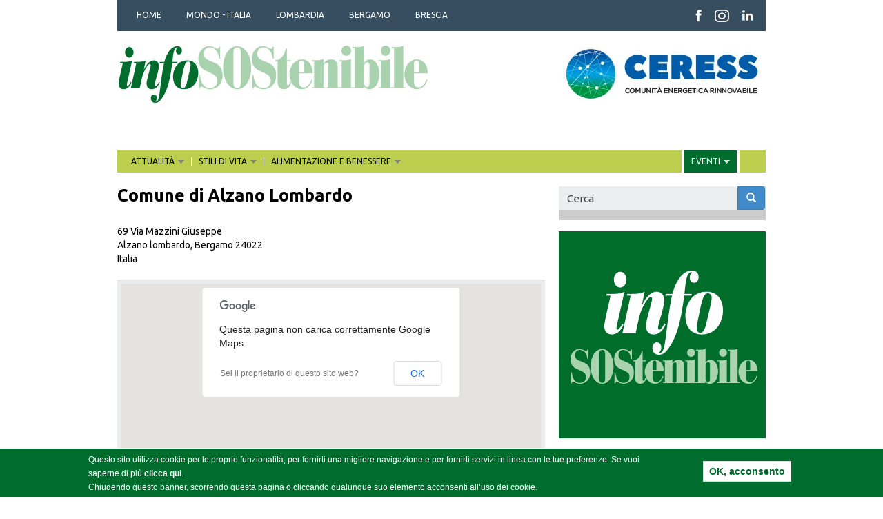

--- FILE ---
content_type: text/html; charset=utf-8
request_url: https://infosostenibile.it/punto-di-distribuzione/comune-di-alzano-lombardo
body_size: 16256
content:
<!DOCTYPE html>
<!--[if lt IE 7]> <html class="no-js lt-ie9 lt-ie8 lt-ie7"  lang="it" dir="ltr"> <![endif]-->
<!--[if IE 7]>    <html class="no-js lt-ie9 lt-ie8"  lang="it" dir="ltr"> <![endif]-->
<!--[if IE 8]>    <html class="no-js lt-ie9"  lang="it" dir="ltr"> <![endif]-->
<!--[if gt IE 8]><!--> <html  lang="it" dir="ltr" prefix="content: http://purl.org/rss/1.0/modules/content/ dc: http://purl.org/dc/terms/ foaf: http://xmlns.com/foaf/0.1/ rdfs: http://www.w3.org/2000/01/rdf-schema# sioc: http://rdfs.org/sioc/ns# sioct: http://rdfs.org/sioc/types# skos: http://www.w3.org/2004/02/skos/core# xsd: http://www.w3.org/2001/XMLSchema#"> <!--<![endif]-->
<head>
  <!-- Google Tag Manager -->
  <script>(function(w,d,s,l,i){w[l]=w[l]||[];w[l].push({'gtm.start':
  new Date().getTime(),event:'gtm.js'});var f=d.getElementsByTagName(s)[0],
  j=d.createElement(s),dl=l!='dataLayer'?'&l='+l:'';j.async=true;j.src=
  'https://www.googletagmanager.com/gtm.js?id='+i+dl;f.parentNode.insertBefore(j,f);
  })(window,document,'script','dataLayer','GTM-M6PZVD3');</script>
  <!-- End Google Tag Manager -->

  <meta name="viewport" content="width=device-width, initial-scale=1.0, minimum-scale=1">
	<meta http-equiv="Content-Type" content="text/html; charset=utf-8" />
<link rel="shortcut icon" href="https://infosostenibile.it/sites/default/files/favicon.ico" type="image/vnd.microsoft.icon" />
<meta name="generator" content="Drupal 7 (http://drupal.org)" />
<link rel="canonical" href="https://infosostenibile.it/punto-di-distribuzione/comune-di-alzano-lombardo" />
<link rel="shortlink" href="https://infosostenibile.it/node/993" />
<meta property="og:type" content="company" />
<meta property="og:title" content="Comune di Alzano Lombardo" />
<meta property="og:updated_time" content="2015-03-09T11:22:36+01:00" />
<meta property="article:published_time" content="2015-03-09T11:22:36+01:00" />
<meta property="article:modified_time" content="2015-03-09T11:22:36+01:00" />
  <title>Comune di Alzano Lombardo | infoSOStenibile</title>
  <style>
@import url("https://infosostenibile.it/modules/system/system.base.css?t75msh");
</style>
<style media="screen">
@import url("https://infosostenibile.it/sites/all/libraries/owl-carousel/owl.carousel.css?t75msh");
@import url("https://infosostenibile.it/sites/all/libraries/owl-carousel/owl.theme.css?t75msh");
@import url("https://infosostenibile.it/sites/all/libraries/owl-carousel/owl.transitions.css?t75msh");
</style>
<style>
@import url("https://infosostenibile.it/modules/field/theme/field.css?t75msh");
@import url("https://infosostenibile.it/modules/node/node.css?t75msh");
@import url("https://infosostenibile.it/sites/all/modules/views/css/views.css?t75msh");
@import url("https://infosostenibile.it/sites/all/modules/ckeditor/css/ckeditor.css?t75msh");
</style>
<style>
@import url("https://infosostenibile.it/sites/all/modules/ctools/css/ctools.css?t75msh");
@import url("https://infosostenibile.it/sites/all/modules/getlocations/modules/getlocations_fields/getlocations_fields.css?t75msh");
@import url("https://infosostenibile.it/sites/all/modules/eu_cookie_compliance/css/eu_cookie_compliance.css?t75msh");
@import url("https://infosostenibile.it/sites/all/modules/getlocations/getlocations.css?t75msh");
@import url("https://infosostenibile.it/sites/all/modules/webform/css/webform.css?t75msh");
@import url("https://infosostenibile.it/sites/all/libraries/superfish/css/superfish.css?t75msh");
@import url("https://infosostenibile.it/sites/all/libraries/superfish/css/superfish-smallscreen.css?t75msh");
@import url("https://infosostenibile.it/sites/all/libraries/superfish/style/white.css?t75msh");
@import url("https://infosostenibile.it/sites/default/files/ctools/css/78a0db0e3c24b8e22bed9587fdf406f8.css?t75msh");
</style>
<link type="text/css" rel="stylesheet" href="//cdn.jsdelivr.net/bootstrap/3.0.2/css/bootstrap.css" media="all" />
<style>
@import url("https://infosostenibile.it/sites/all/themes/bootstrap/css/3.0.2/overrides.min.css?t75msh");
@import url("https://infosostenibile.it/sites/all/themes/infosostenibile/css/style.css?t75msh");
</style>
<link type="text/css" rel="stylesheet" href="//fonts.googleapis.com/css?family=Ubuntu:400,300,700,500,300italic,400italic,500italic,700italic&amp;t75msh" media="all" />
  
  <script src="//code.jquery.com/jquery-2.2.4.min.js"></script>
<script>window.jQuery || document.write("<script src='/sites/all/modules/jquery_update/replace/jquery/2.2/jquery.min.js'>\x3C/script>")</script>
<script src="https://infosostenibile.it/sites/default/files/js/js_GOikDsJOX04Aww72M-XK1hkq4qiL_1XgGsRdkL0XlDo.js"></script>
<script src="https://infosostenibile.it/sites/default/files/js/js_4PF9SWR7Ai5vJJOgiKHzLFgKmtizXXmpSi-QffsbKsc.js"></script>
<script src="//cdn.jsdelivr.net/bootstrap/3.0.2/js/bootstrap.min.js"></script>
<script src="https://infosostenibile.it/sites/default/files/js/js_8Co4Okp-i2yegmivru_6qitQ7uM6QRD-PzYJD3uqQKs.js"></script>
<script src="https://www.googletagmanager.com/gtag/js?id=UA-59227936-1"></script>
<script>window.google_analytics_uacct = "UA-59227936-1";window.dataLayer = window.dataLayer || [];function gtag(){dataLayer.push(arguments)};gtag("js", new Date());gtag("set", "developer_id.dMDhkMT", true);gtag("config", "UA-59227936-1", {"groups":"default","anonymize_ip":true,"page_path":location.pathname + location.search + location.hash,"link_attribution":true,"allow_ad_personalization_signals":false});</script>
<script src="https://infosostenibile.it/sites/default/files/js/js_swF_lBTqpwq1-PcqxeagP4jKr1fvsK_gDB5Jp94hpU0.js"></script>
<script src="https://maps.googleapis.com/maps/api/js?sensor=false&amp;language=it&amp;region=IT&amp;libraries=places"></script>
<script src="https://infosostenibile.it/sites/default/files/js/js_vaIIygB61ISQJyKVI-ExsVthiENfKVH48Pimzj1tT1A.js"></script>
<script>jQuery.extend(Drupal.settings, {"basePath":"\/","pathPrefix":"","setHasJsCookie":0,"ajaxPageState":{"theme":"infosostenibile","theme_token":"WTKPNrfoBqcEoQgZuT1somCGdgwOpgXkqSRw-fCf8Go","js":{"\/\/code.jquery.com\/jquery-2.2.4.min.js":1,"0":1,"misc\/jquery-extend-3.4.0.js":1,"misc\/jquery-html-prefilter-3.5.0-backport.js":1,"misc\/jquery.once.js":1,"misc\/drupal.js":1,"sites\/all\/modules\/jquery_update\/js\/jquery_browser.js":1,"sites\/all\/modules\/eu_cookie_compliance\/js\/jquery.cookie-1.4.1.min.js":1,"\/\/cdn.jsdelivr.net\/bootstrap\/3.0.2\/js\/bootstrap.min.js":1,"public:\/\/languages\/it_ckXm5OaVyMIQdwkH7TW7iivTgKP37COyW46Q04R0kuA.js":1,"sites\/all\/modules\/google_analytics\/googleanalytics.js":1,"https:\/\/www.googletagmanager.com\/gtag\/js?id=UA-59227936-1":1,"1":1,"sites\/all\/libraries\/superfish\/jquery.hoverIntent.minified.js":1,"sites\/all\/libraries\/superfish\/sfsmallscreen.js":1,"sites\/all\/libraries\/superfish\/supposition.js":1,"sites\/all\/libraries\/superfish\/superfish.js":1,"sites\/all\/libraries\/superfish\/supersubs.js":1,"sites\/all\/modules\/superfish\/superfish.js":1,"sites\/all\/libraries\/owl-carousel\/owl.carousel.min.js":1,"sites\/all\/modules\/owlcarousel\/includes\/js\/owlcarousel.settings.js":1,"2":1,"sites\/all\/modules\/eu_cookie_compliance\/js\/eu_cookie_compliance.min.js":1,"sites\/all\/themes\/bootstrap\/js\/bootstrap.js":1,"3":1,"sites\/all\/themes\/infosostenibile\/js\/in_primo_piano.js":1,"misc\/form-single-submit.js":1,"4":1,"sites\/all\/modules\/webform\/js\/webform.js":1,"https:\/\/maps.googleapis.com\/maps\/api\/js?sensor=false\u0026language=it\u0026region=IT\u0026libraries=places":1,"sites\/all\/modules\/getlocations\/js\/icons.js":1,"sites\/default\/files\/getlocations\/getlocations_markers.js":1,"sites\/all\/modules\/getlocations\/js\/markerclusterer.js":1,"sites\/all\/modules\/getlocations\/js\/getlocations.js":1},"css":{"modules\/system\/system.base.css":1,"sites\/all\/libraries\/owl-carousel\/owl.carousel.css":1,"sites\/all\/libraries\/owl-carousel\/owl.theme.css":1,"sites\/all\/libraries\/owl-carousel\/owl.transitions.css":1,"modules\/field\/theme\/field.css":1,"modules\/node\/node.css":1,"sites\/all\/modules\/views\/css\/views.css":1,"sites\/all\/modules\/ckeditor\/css\/ckeditor.css":1,"sites\/all\/modules\/ctools\/css\/ctools.css":1,"sites\/all\/modules\/getlocations\/modules\/getlocations_fields\/getlocations_fields.css":1,"sites\/all\/modules\/eu_cookie_compliance\/css\/eu_cookie_compliance.css":1,"sites\/all\/modules\/getlocations\/getlocations.css":1,"sites\/all\/modules\/webform\/css\/webform.css":1,"sites\/all\/libraries\/superfish\/css\/superfish.css":1,"sites\/all\/libraries\/superfish\/css\/superfish-smallscreen.css":1,"sites\/all\/libraries\/superfish\/style\/white.css":1,"public:\/\/ctools\/css\/78a0db0e3c24b8e22bed9587fdf406f8.css":1,"\/\/cdn.jsdelivr.net\/bootstrap\/3.0.2\/css\/bootstrap.css":1,"sites\/all\/themes\/bootstrap\/css\/3.0.2\/overrides.min.css":1,"sites\/all\/themes\/infosostenibile\/css\/style.css":1,"\/\/fonts.googleapis.com\/css?family=Ubuntu:400,300,700,500,300italic,400italic,500italic,700italic":1}},"owlcarousel":{"owl-carousel-block-238":{"settings":{"items":1,"itemsDesktop":["1199","1"],"itemsDesktopSmall":[979,3],"itemsTablet":["768","1"],"itemsTabletSmall":["0","0"],"itemsMobile":["479","1"],"singleItem":true,"itemsScaleUp":false,"slideSpeed":200,"paginationSpeed":800,"rewindSpeed":1000,"autoPlay":"13000","stopOnHover":false,"navigation":false,"navigationText":["prev","next"],"rewindNav":true,"scrollPerPage":false,"pagination":false,"paginationNumbers":false,"responsive":true,"responsiveRefreshRate":200,"baseClass":"owl-carousel","theme":"owl-theme","lazyLoad":false,"lazyFollow":true,"lazyEffect":"fadeIn","autoHeight":false,"jsonPath":false,"jsonSuccess":false,"dragBeforeAnimFinish":false,"mouseDrag":false,"touchDrag":false,"addClassActive":false,"transitionStyle":false},"views":{"ajax_pagination":0}},"owl-carousel-block-538":{"settings":{"items":1,"itemsDesktop":["1199","1"],"itemsDesktopSmall":[979,3],"itemsTablet":["768","1"],"itemsTabletSmall":["0","0"],"itemsMobile":["479","1"],"singleItem":true,"itemsScaleUp":false,"slideSpeed":200,"paginationSpeed":800,"rewindSpeed":1000,"autoPlay":"13000","stopOnHover":false,"navigation":false,"navigationText":["prev","next"],"rewindNav":true,"scrollPerPage":false,"pagination":false,"paginationNumbers":false,"responsive":true,"responsiveRefreshRate":200,"baseClass":"owl-carousel","theme":"owl-theme","lazyLoad":false,"lazyFollow":true,"lazyEffect":"fadeIn","autoHeight":false,"jsonPath":false,"jsonSuccess":false,"dragBeforeAnimFinish":false,"mouseDrag":false,"touchDrag":false,"addClassActive":false,"transitionStyle":false},"views":{"ajax_pagination":0}}},"eu_cookie_compliance":{"cookie_policy_version":"1.0.0","popup_enabled":1,"popup_agreed_enabled":0,"popup_hide_agreed":1,"popup_clicking_confirmation":1,"popup_scrolling_confirmation":0,"popup_html_info":"\u003Cdiv\u003E\n  \u003Cdiv class =\u0022popup-content info\u0022\u003E\n    \u003Cdiv id=\u0022popup-text\u0022\u003E\n      \u003Cp\u003EQuesto sito utilizza cookie per le proprie funzionalit\u00e0, per fornirti una migliore navigazione e per fornirti servizi in linea con le tue preferenze. Se vuoi saperne di pi\u00f9 \u003Ca href=\u0022http:\/\/www.infosostenibile.it\/cookie-policy\u0022 target=\u0022_blank\u0022\u003Eclicca qui\u003C\/a\u003E. \u003Cbr \/\u003EChiudendo questo banner, scorrendo questa pagina o cliccando qualunque suo elemento acconsenti all\u2019uso dei cookie. \u003C\/p\u003E    \u003C\/div\u003E\n    \u003Cdiv id=\u0022popup-buttons\u0022\u003E\n      \u003Cbutton type=\u0022button\u0022 class=\u0022agree-button eu-cookie-compliance-default-button\u0022\u003EOK, acconsento\u003C\/button\u003E\n              \u003Cbutton type=\u0022button\u0022 class=\u0022find-more-button eu-cookie-compliance-more-button agree-button eu-cookie-compliance-default-button\u0022\u003EVoglio maggiori informazioni\u003C\/button\u003E\n                \u003C\/div\u003E\n  \u003C\/div\u003E\n\u003C\/div\u003E","use_mobile_message":false,"mobile_popup_html_info":"\u003Cdiv\u003E\n  \u003Cdiv class =\u0022popup-content info\u0022\u003E\n    \u003Cdiv id=\u0022popup-text\u0022\u003E\n      \u003Ch2\u003EWe use cookies on this site to enhance your user experience\u003C\/h2\u003E\u003Cp\u003EBy tapping the Accept button, you agree to us doing so.\u003C\/p\u003E    \u003C\/div\u003E\n    \u003Cdiv id=\u0022popup-buttons\u0022\u003E\n      \u003Cbutton type=\u0022button\u0022 class=\u0022agree-button eu-cookie-compliance-default-button\u0022\u003EOK, acconsento\u003C\/button\u003E\n              \u003Cbutton type=\u0022button\u0022 class=\u0022find-more-button eu-cookie-compliance-more-button agree-button eu-cookie-compliance-default-button\u0022\u003EVoglio maggiori informazioni\u003C\/button\u003E\n                \u003C\/div\u003E\n  \u003C\/div\u003E\n\u003C\/div\u003E\n","mobile_breakpoint":768,"popup_html_agreed":"\u003Cdiv\u003E\n  \u003Cdiv class=\u0022popup-content agreed\u0022\u003E\n    \u003Cdiv id=\u0022popup-text\u0022\u003E\n      \u003Cp\u003EPuoi nascondere questo messaggio informativo o leggere maggiori informazioni riguardo ai cookie.\u003C\/p\u003E    \u003C\/div\u003E\n    \u003Cdiv id=\u0022popup-buttons\u0022\u003E\n      \u003Cbutton type=\u0022button\u0022 class=\u0022hide-popup-button eu-cookie-compliance-hide-button\u0022\u003ENascondi\u003C\/button\u003E\n              \u003Cbutton type=\u0022button\u0022 class=\u0022find-more-button eu-cookie-compliance-more-button-thank-you\u0022 \u003EMaggiori informazioni\u003C\/button\u003E\n          \u003C\/div\u003E\n  \u003C\/div\u003E\n\u003C\/div\u003E","popup_use_bare_css":false,"popup_height":"auto","popup_width":"100%","popup_delay":1000,"popup_link":"http:\/\/www.infosostenibile.it\/privacy-policy","popup_link_new_window":1,"popup_position":null,"fixed_top_position":true,"popup_language":"it","store_consent":false,"better_support_for_screen_readers":0,"reload_page":0,"domain":"","domain_all_sites":null,"popup_eu_only_js":0,"cookie_lifetime":100,"cookie_session":false,"disagree_do_not_show_popup":0,"method":"default","allowed_cookies":"","withdraw_markup":"\u003Cbutton type=\u0022button\u0022 class=\u0022eu-cookie-withdraw-tab\u0022\u003EPrivacy settings\u003C\/button\u003E\n\u003Cdiv class=\u0022eu-cookie-withdraw-banner\u0022\u003E\n  \u003Cdiv class=\u0022popup-content info\u0022\u003E\n    \u003Cdiv id=\u0022popup-text\u0022\u003E\n      \u003Ch2\u003EWe use cookies on this site to enhance your user experience\u003C\/h2\u003E\u003Cp\u003EYou have given your consent for us to set cookies.\u003C\/p\u003E    \u003C\/div\u003E\n    \u003Cdiv id=\u0022popup-buttons\u0022\u003E\n      \u003Cbutton type=\u0022button\u0022 class=\u0022eu-cookie-withdraw-button\u0022\u003EWithdraw consent\u003C\/button\u003E\n    \u003C\/div\u003E\n  \u003C\/div\u003E\n\u003C\/div\u003E\n","withdraw_enabled":false,"withdraw_button_on_info_popup":0,"cookie_categories":[],"cookie_categories_details":[],"enable_save_preferences_button":1,"cookie_name":"","cookie_value_disagreed":"0","cookie_value_agreed_show_thank_you":"1","cookie_value_agreed":"2","containing_element":"body","automatic_cookies_removal":true,"close_button_action":"close_banner"},"googleanalytics":{"account":["UA-59227936-1"],"trackOutbound":1,"trackMailto":1,"trackDownload":1,"trackDownloadExtensions":"7z|aac|arc|arj|asf|asx|avi|bin|csv|doc(x|m)?|dot(x|m)?|exe|flv|gif|gz|gzip|hqx|jar|jpe?g|js|mp(2|3|4|e?g)|mov(ie)?|msi|msp|pdf|phps|png|ppt(x|m)?|pot(x|m)?|pps(x|m)?|ppam|sld(x|m)?|thmx|qtm?|ra(m|r)?|sea|sit|tar|tgz|torrent|txt|wav|wma|wmv|wpd|xls(x|m|b)?|xlt(x|m)|xlam|xml|z|zip","trackUrlFragments":1},"superfish":[{"id":"1","sf":{"animation":{"opacity":"show","height":"show"},"speed":"fast"},"plugins":{"smallscreen":{"mode":"window_width","breakpointUnit":"px","expandText":"Espandi","collapseText":"Raggruppa","title":"Categorie geografiche"},"supposition":true,"supersubs":true}},{"id":"2","sf":{"animation":{"opacity":"show","height":"show"},"speed":"fast"},"plugins":{"smallscreen":{"mode":"window_width","breakpointUnit":"px","expandText":"Espandi","collapseText":"Raggruppa","title":"Categorie tematiche"},"supposition":true,"supersubs":true}}],"getlocations_markerclusterer":[[{"url":"\/sites\/all\/modules\/getlocations\/js\/images\/people35.png","height":35,"width":35,"anchor":[16,0],"textColor":"#ff00ff","textSize":10},{"url":"\/sites\/all\/modules\/getlocations\/js\/images\/people45.png","height":45,"width":45,"anchor":[24,0],"textColor":"#ff0000","textSize":11},{"url":"\/sites\/all\/modules\/getlocations\/js\/images\/people55.png","height":55,"width":55,"anchor":[32,0],"textColor":"#ffffff","textSize":12}],[{"url":"\/sites\/all\/modules\/getlocations\/js\/images\/conv30.png","height":27,"width":30,"anchor":[3,0],"textColor":"#ff00ff","textSize":10},{"url":"\/sites\/all\/modules\/getlocations\/js\/images\/conv40.png","height":36,"width":40,"anchor":[6,0],"textColor":"#ff0000","textSize":11},{"url":"\/sites\/all\/modules\/getlocations\/js\/images\/conv50.png","height":45,"width":50,"anchor":[8,0],"textColor":"#ffffff","textSize":12}],[{"url":"\/sites\/all\/modules\/getlocations\/js\/images\/heart30.png","height":26,"width":30,"anchor":[4,0],"textColor":"#ff00ff","textSize":10},{"url":"\/sites\/all\/modules\/getlocations\/js\/images\/heart40.png","height":35,"width":40,"anchor":[8,0],"textColor":"#ff0000","textSize":11},{"url":"\/sites\/all\/modules\/getlocations\/js\/images\/heart50.png","height":44,"width":50,"anchor":[12,0],"textColor":"#ffffff","textSize":12}]],"getlocations":{"key_1":{"lat":"40","lng":"0","locale_prefix":"it","zoom":"3","minzoom_map":"-1","maxzoom_map":"-1","maptype":"Map","controltype":"small","mtc":"standard","baselayers":{"Map":1,"Satellite":1,"Hybrid":1,"Physical":1,"OSM":0,"OSMBW":0,"OSMDE":0,"OCM":0,"OCMT":0,"OCML":0,"OCMO":0,"Stamen":0,"StamenBG":0,"StamenHY":0,"StamenLI":0,"StamenLA":0,"StamenLT":0,"Watercolor":0,"ESRI":0,"DeLorme":0,"WorldTopoMap":0,"WorldImagery":0,"WorldTerrain":0,"WorldShadedRelief":0,"WorldPhysical":0,"OceanBasemap":0,"NatGeoWorldMap":0,"WorldGrayCanvas":0},"scale":0,"overview":0,"overview_opened":0,"scrollwheel":0,"trafficinfo":0,"trafficinfo_state":0,"bicycleinfo":0,"bicycleinfo_state":0,"transitinfo":0,"transitinfo_state":0,"sv_show":0,"sv_showfirst":0,"sv_heading":0,"sv_zoom":1,"sv_pitch":0,"pancontrol":0,"panoramio_use":0,"panoramio_show":0,"panoramio_state":0,"weather_use":0,"poi_show":1,"transit_show":1,"map_marker":"leaflet","markeraction":"1","markeractiontype":"1","markeraction_click_zoom":-1,"markeraction_click_center":0,"minzoom":"6","maxzoom":"16","nodezoom":"16","markermanagertype":"2","usemarkermanager":0,"useclustermanager":1,"markerclusterer_style":"-1","markerclusterer_zoom":"-1","markerclusterer_size":"-1","markerclusterer_minsize":"-1","markerclusterer_title":"Click here to see more","markerclusterer_imgpath":"\/sites\/all\/modules\/getlocations\/js\/images","pansetting":"2","draggable":1,"styles":"","inputmap":0,"extcontrol":"","custom_content_enable":0,"preload_data":0,"is_mobile":0,"map_backgroundcolor":"","show_maplinks":0,"show_maplinks_viewport":0,"js_path":"\/sites\/all\/modules\/getlocations\/js\/","images_path":"\/sites\/all\/modules\/getlocations\/images\/","info_path":"\/getlocations_cb\/info","lidinfo_path":"\/getlocations_cb\/lidinfo","fullscreen":0,"show_bubble_on_one_marker":0,"kml_url":"","fullscreen_disable":0,"fullscreen_controlposition":"","places":0,"search_places":0,"getdirections_enabled":0,"is_https":0,"geojson_enable":0,"nokeyboard":0,"nodoubleclickzoom":0,"zoomcontrolposition":"","mapcontrolposition":"","pancontrolposition":"","scalecontrolposition":"","svcontrolposition":"","sv_addresscontrol":1,"sv_addresscontrolposition":"","sv_pancontrol":1,"sv_pancontrolposition":"","sv_zoomcontrol":"default","sv_zoomcontrolposition":"","sv_linkscontrol":1,"sv_imagedatecontrol":0,"sv_scrollwheel":1,"sv_clicktogo":1,"input_map_show":1,"google_old_controlstyle":0,"categories":"","highlight_enable":0,"getdirections_link":0,"show_search_distance":0,"views_search_marker_enable":0,"views_search_radshape_enable":0,"views_search_center":0,"geocoder_enable":0,"baselayer_settings":{"Map":{"title":"Standard street map","short_title":"Mappa","description":"The standard default street map.","default":1,"minzoom":0,"maxzoom":20,"url":"","attribution":"","tilesize":256},"Satellite":{"title":"Standard satellite map","short_title":"Satellite","description":"Satellite view without street overlay.","default":1,"minzoom":0,"maxzoom":20,"url":"","attribution":"","tilesize":256},"Hybrid":{"title":"Hybrid satellite map","short_title":"Hybrid","description":"Satellite view with street overlay.","default":1,"minzoom":0,"maxzoom":20,"url":"","attribution":"","tilesize":256},"Physical":{"title":"Terrain map","short_title":"Terrain","description":"Map with physical data (terrain, vegetation.)","default":1,"minzoom":0,"maxzoom":20,"url":"","attribution":"","tilesize":256}},"field_group_enable":0}},"urlIsAjaxTrusted":{"\/punto-di-distribuzione\/comune-di-alzano-lombardo":true},"bootstrap":{"anchorsFix":1,"anchorsSmoothScrolling":1,"formHasError":1,"popoverEnabled":1,"popoverOptions":{"animation":1,"html":0,"placement":"right","selector":"","trigger":"click","triggerAutoclose":1,"title":"","content":"","delay":0,"container":"body"},"tooltipEnabled":1,"tooltipOptions":{"animation":1,"html":0,"placement":"auto left","selector":"","trigger":"hover focus","delay":0,"container":"body"}}});</script>
  <!--[if lt IE 9]>
		<script src="http://html5shiv.googlecode.com/svn/trunk/html5.js"></script>
	<![endif]-->
	
          	  <!-- Crazy Egg -->
<script type="text/javascript">
setTimeout(function(){var a=document.createElement("script");
var b=document.getElementsByTagName("script")[0];
a.src=document.location.protocol+"//script.crazyegg.com/pages/scripts/0028/0627.js?"+Math.floor(new Date().getTime()/3600000);
a.async=true;a.type="text/javascript";b.parentNode.insertBefore(a,b)}, 1);
</script>


</head>
<body class="html not-front not-logged-in one-sidebar sidebar-second page-node page-node- page-node-993 node-type-punto-di-distribuzione" >
  <!-- Google Tag Manager (noscript) -->
  <noscript><iframe src="https://www.googletagmanager.com/ns.html?id=GTM-M6PZVD3"
  height="0" width="0" style="display:none;visibility:hidden"></iframe></noscript>
  <!-- End Google Tag Manager (noscript) -->

  <div class="skip-link">
    <a href="#main-content" class="element-invisible element-focusable">Salta al contenuto principale</a>
  </div>
      <div id="top_menu_zone">
    <div class="container">
      <div class="col-sm-9">
        <div class="region region-top-menu">
    <section id="block-superfish-1" class="block block-superfish clearfix">

      
  <ul id="superfish-1" class="menu sf-menu sf-menu-categorie-geografiche sf-horizontal sf-style-white sf-total-items-5 sf-parent-items-0 sf-single-items-5"><li id="menu-1045-1" class="first odd sf-item-1 sf-depth-1 sf-no-children"><a href="/" title="" class="sf-depth-1">HOME</a></li><li id="menu-636-1" class="middle even sf-item-2 sf-depth-1 sf-no-children"><a href="/notizie/mondo/all" title="" class="sf-depth-1">MONDO - ITALIA</a></li><li id="menu-638-1" class="middle odd sf-item-3 sf-depth-1 sf-no-children"><a href="/notizie/lombardia/all" title="" class="sf-depth-1">LOMBARDIA</a></li><li id="menu-639-1" class="middle even sf-item-4 sf-depth-1 sf-no-children"><a href="/notizie/bergamo/all" title="" class="sf-depth-1">BERGAMO</a></li><li id="menu-640-1" class="last odd sf-item-5 sf-depth-1 sf-no-children"><a href="/notizie/brescia/all" title="" class="sf-depth-1">BRESCIA</a></li></ul>
</section> <!-- /.block -->
  </div>
    </div>
    <div id="top_icons_zone" class="col-sm-3">
        <div class="region region-top-icons">
    <section id="block-block-11" class="block block-block clearfix">

      
  <p><a href="https://www.facebook.com/CoopInfoSOStenibile" target="_blank"><img alt="Facebook" src="http://www.infosostenibile.it/sites/default/files/immagini/icon_header_fb.png" style="height:18px; width:10px" /></a><a href="https://www.instagram.com/infosostenibile/" target="_blank"><img alt="Instagram" src="http://www.infosostenibile.it/sites/default/files/immagini/icon_header_insta.png" style="height:18px; width:21px" /></a><a href="https://www.linkedin.com/company/infosostenibile" target="_blank"><img alt="linkedin" src="http://www.infosostenibile.it/sites/default/files/immagini/icon_header_lin1.png" style="height:18px; width:17px" /></a></p>

</section> <!-- /.block -->
  </div>
    </div>
      </div>
  </div>
  <div id="logo_bar_zone">
    <div class="container">
          <div class="region region-logo-bar">
    <section id="block-block-5" class="block block-block col-sm-8 clearfix">

      
  <p><a href="/"><img alt="infoSOStenibile" src="/sites/default/files/immagini/testata_generale.png" /></a></p>

</section> <!-- /.block -->
<section id="block-views-banner-block-2" class="block block-views col-sm-4 clearfix">

      
  <div class="view view-banner view-id-banner view-display-id-block_2 view-dom-id-1e81e7f66a70f0e3e48733fdefe04292">
        
  
  
      <div class="view-content">
      <div id="owl-carousel-block-238" class="owl-carousel">
  <div class="item-0">  
  <div class="views-field views-field-nothing">        <span class="field-content"><a href="https://www.ceress.it/" target="_blank"><img typeof="foaf:Image" class="img-responsive" src="https://infosostenibile.it/sites/default/files/immagini/banner/ceress.jpg" width="413" height="118" alt="" /></a></span>  </div></div><div class="item-1">  
  <div class="views-field views-field-nothing">        <span class="field-content"><a href="https://www.ressolar.it/" target="_blank"></a></span>  </div></div><div class="item-2">  
  <div class="views-field views-field-nothing">        <span class="field-content"><a href="https://www.fondazioneflandercer.it/" target="_blank"><img typeof="foaf:Image" class="img-responsive" src="https://infosostenibile.it/sites/default/files/immagini/banner/banner_quadrato_flander_italia_2_s_0.jpg" width="299" height="135" alt="" /></a></span>  </div></div></div>
    </div>
  
  
  
  
  
  
</div>
</section> <!-- /.block -->
  </div>
    </div>
  </div>

<header id="navbar" role="banner" class="navbar container navbar-default">
  <div class="container">
    <div class="navbar-header">
      
      
      <!-- .btn-navbar is used as the toggle for collapsed navbar content -->
      <button type="button" class="navbar-toggle" data-toggle="collapse" data-target=".navbar-collapse">
        <span class="sr-only">Toggle navigation</span>
        <span class="icon-bar"></span>
        <span class="icon-bar"></span>
        <span class="icon-bar"></span>
      </button>
    </div>

      </div>
</header>

<div class="main-container container">

  <header role="banner" id="page-header">
    
      <div class="region region-header">
    <section id="block-superfish-2" class="block block-superfish clearfix">

      
  <ul id="superfish-2" class="menu sf-menu sf-menu-categorie-tematiche sf-horizontal sf-style-white sf-total-items-4 sf-parent-items-4 sf-single-items-0"><li id="menu-655-2" class="first odd sf-item-1 sf-depth-1 sf-total-children-4 sf-parent-children-0 sf-single-children-4 menuparent"><a href="/notizie/all/attualit%C3%A0" title="" class="sf-depth-1 menuparent">ATTUALITÀ</a><ul><li id="menu-993-2" class="first odd sf-item-1 sf-depth-2 sf-no-children"><a href="/notizie/all/istituzioni" title="" class="sf-depth-2">ISTITUZIONI</a></li><li id="menu-994-2" class="middle even sf-item-2 sf-depth-2 sf-no-children"><a href="/notizie/all/expo" title="" class="sf-depth-2">EXPO</a></li><li id="menu-995-2" class="middle odd sf-item-3 sf-depth-2 sf-no-children"><a href="/notizie/all/interviste" title="" class="sf-depth-2">INTERVISTE</a></li><li id="menu-996-2" class="last even sf-item-4 sf-depth-2 sf-no-children"><a href="/notizie/all/internazionale" title="" class="sf-depth-2">INTERNAZIONALE</a></li></ul></li><li id="menu-991-2" class="middle even sf-item-2 sf-depth-1 sf-total-children-9 sf-parent-children-0 sf-single-children-9 menuparent"><a href="/notizie/all/stili-di-vita" title="" class="sf-depth-1 menuparent">STILI DI VITA</a><ul><li id="menu-2712-2" class="first odd sf-item-1 sf-depth-2 sf-no-children"><a href="/notizie/all/brescia-green" title="" class="sf-depth-2">BRESCIA GREEN</a></li><li id="menu-2713-2" class="middle even sf-item-2 sf-depth-2 sf-no-children"><a href="/notizie/all/festival-ambiente" title="" class="sf-depth-2">FESTIVAL DELL'AMBIENTE</a></li><li id="menu-2714-2" class="middle odd sf-item-3 sf-depth-2 sf-no-children"><a href="/notizie/all/acqua-di-valore" title="" class="sf-depth-2">ACQUA DI VALORE</a></li><li id="menu-1006-2" class="middle even sf-item-4 sf-depth-2 sf-no-children"><a href="/notizie/all/riciclo-e-riuso" title="" class="sf-depth-2">RICICLO E RIUSO</a></li><li id="menu-1007-2" class="middle odd sf-item-5 sf-depth-2 sf-no-children"><a href="/notizie/all/societa" title="" class="sf-depth-2">SOCIETÀ</a></li><li id="menu-1008-2" class="middle even sf-item-6 sf-depth-2 sf-no-children"><a href="/notizie/all/cultura" title="" class="sf-depth-2">CULTURA</a></li><li id="menu-1010-2" class="middle odd sf-item-7 sf-depth-2 sf-no-children"><a href="/notizie/all/turismo" title="" class="sf-depth-2">TURISMO</a></li><li id="menu-1012-2" class="middle even sf-item-8 sf-depth-2 sf-no-children"><a href="/notizie/all/curiosita" title="" class="sf-depth-2">CURIOSITÀ</a></li><li id="menu-1013-2" class="last odd sf-item-9 sf-depth-2 sf-no-children"><a href="/notizie/all/natura" title="" class="sf-depth-2">NATURA</a></li></ul></li><li id="menu-992-2" class="middle odd sf-item-3 sf-depth-1 sf-total-children-8 sf-parent-children-0 sf-single-children-8 menuparent"><a href="/notizie/all/alimentazione-e-benessere" title="" class="sf-depth-1 menuparent">ALIMENTAZIONE E BENESSERE</a><ul><li id="menu-2717-2" class="first odd sf-item-1 sf-depth-2 sf-no-children"><a href="/notizie/all/mondo-latte" title="" class="sf-depth-2">MONDO LATTE</a></li><li id="menu-1015-2" class="middle even sf-item-2 sf-depth-2 sf-no-children"><a href="/notizie/all/ricette" title="" class="sf-depth-2">RICETTE</a></li><li id="menu-2716-2" class="middle odd sf-item-3 sf-depth-2 sf-no-children"><a href="/notizie/all/ringiovanimento-naturale" title="" class="sf-depth-2">RINGIOVANIMENTO NATURALE</a></li><li id="menu-2715-2" class="middle even sf-item-4 sf-depth-2 sf-no-children"><a href="/notizie/all/salute-e-prevenzione" title="" class="sf-depth-2">SALUTE E PREVENZIONE</a></li><li id="menu-1016-2" class="middle odd sf-item-5 sf-depth-2 sf-no-children"><a href="/notizie/all/frutta-e-verdura" title="" class="sf-depth-2">FRUTTA E VERDURA</a></li><li id="menu-1017-2" class="middle even sf-item-6 sf-depth-2 sf-no-children"><a href="/notizie/all/la-salute-vien-mangiando" title="" class="sf-depth-2">LA SALUTE VIEN MANGIANDO</a></li><li id="menu-1018-2" class="middle odd sf-item-7 sf-depth-2 sf-no-children"><a href="/notizie/all/enogastronomia" title="" class="sf-depth-2">ENOGASTRONOMIA</a></li><li id="menu-1654-2" class="last even sf-item-8 sf-depth-2 sf-no-children"><a href="/notizie/all/sostenibil-mente" title="" class="sf-depth-2">SOSTENIBIL-MENTE</a></li></ul></li><li id="menu-834-2" class="last even sf-item-4 sf-depth-1 sf-total-children-4 sf-parent-children-0 sf-single-children-4 menuparent"><a href="/eventi/all/all" title="" class="sf-depth-1 menuparent">EVENTI</a><ul><li id="menu-1020-2" class="first odd sf-item-1 sf-depth-2 sf-no-children"><a href="/eventi/bergamo/all" title="" class="sf-depth-2">BERGAMO</a></li><li id="menu-1021-2" class="middle even sf-item-2 sf-depth-2 sf-no-children"><a href="/eventi/brescia/all" title="" class="sf-depth-2">BRESCIA</a></li><li id="menu-1022-2" class="middle odd sf-item-3 sf-depth-2 sf-no-children"><a href="/eventi/lombardia/all" title="" class="sf-depth-2">LOMBARDIA</a></li><li id="menu-1023-2" class="last even sf-item-4 sf-depth-2 sf-no-children"><a href="/eventi/italia/all" title="" class="sf-depth-2">ITALIA</a></li></ul></li></ul>
</section> <!-- /.block -->
  </div>
  </header> <!-- /#page-header -->

  <div class="row">

    <section class="col-sm-8">
                        <section  class="col-sm-12 content-col">      
                <a id="main-content"></a>
        <h1 class="page-header">Comune di Alzano Lombardo</h1> 
                                                    <div class="region region-content">
    <section id="block-system-main" class="block block-system clearfix">

      
  <div id="node-993" class="node node-punto-di-distribuzione clearfix" about="/punto-di-distribuzione/comune-di-alzano-lombardo" typeof="sioc:Item foaf:Document">

  
      <span property="dc:title" content="Comune di Alzano Lombardo" class="rdf-meta element-hidden"></span><span property="sioc:num_replies" content="0" datatype="xsd:integer" class="rdf-meta element-hidden"></span>
  
  <div class="content">
    <div class="field field-name-field-indirizzo1 field-type-getlocations-fields field-label-hidden"><div class="field-items"><div class="field-item even"><div class="location vcard"><div class="adr"><div class="street-address">69 Via Mazzini Giuseppe</div><span class="region">Alzano lombardo, Bergamo</span>&nbsp;<span class="postal-code">24022</span><div class="country-name">Italia</div></div></div></div></div></div><div class="view view-getlocations-map view-id-getlocations_map view-display-id-block_1 view-dom-id-8ec0b19a568c86790e2e23e0f4af4fe9">
        
  
  
      <div class="view-content">
      <!-- getlocations-view-map.tpl -->
<div class="getlocations_map_wrapper">
<div class="getlocations_map_wrapper_inner"><div id="getlocations_map_wrapper_key_1"  style="width: 100%; height: 310px" ><div class="getlocations_map_canvas" id="getlocations_map_canvas_key_1" style="width: 100%; height: 100%" ></div></div></div>
<script type="text/javascript">
<!--//--><![CDATA[//><!--
Drupal.getlocations_data["key_1"] = {"datanum":1,"latlons":[["45.731309","9.726916","530","Comune di Alzano Lombardo","leaflet","nid","",""]],"minmaxes":""};
//--><!]]>
</script>
</div>
<!-- /getlocations-view-map.tpl -->
    </div>
  
  
  
  
  
  
</div>  </div>

  
  
</div>

</section> <!-- /.block -->
<section id="block-views-ffc1f35b647d46ef1ef0ff61c07f9a68" class="block block-views clearfix">

      
  <div class="view view-news-categoria-selezionata view-id-news_categoria_selezionata view-display-id-block_1 view-dom-id-b427932ed974bd7c112479d563f24578">
            <div class="view-header">
      <p>Green Economy</p>
    </div>
  
  
  
      <div class="view-content">
        	<div class="views-row views-row-1 views-row-odd views-row-first col-sm-12">
      
  <div class="views-field views-field-field-categoria-geografica">        <div class="field-content"><a href="https://infosostenibile.it/notizie/lombardia/all">Lombardia</a></div>  </div>  
  <div class="views-field views-field-field-categoria-tematica">        <div class="field-content"><a href="https://infosostenibile.it/notizie/all/green-social-economy">Green &amp; Social Economy</a></div>  </div>  
  <div class="views-field views-field-field-immagini-1">        <div class="field-content"><a href="/notizia/teleriscaldamento-ancora-piu-green-il-90-del-calore-da-fonti-non-fossili"><img typeof="foaf:Image" class="img-responsive" src="https://infosostenibile.it/sites/default/files/styles/immagine_anteprima_alta/public/immagini/news/20251010_150620.jpg?itok=zX9rjpyH" width="218" height="170" alt="" title="Assemblea A2A" /></a></div>  </div>  
  <div class="views-field views-field-field-immagini-2">        <div class="field-content"><a href="/notizia/teleriscaldamento-ancora-piu-green-il-90-del-calore-da-fonti-non-fossili"><img typeof="foaf:Image" class="img-responsive" src="https://infosostenibile.it/sites/default/files/styles/immagine_anteprima_larga/public/immagini/news/20251010_150620.jpg?itok=m3xC0A4f" width="455" height="180" alt="" title="Assemblea A2A" /></a></div>  </div>  
  <div class="views-field views-field-field-categoria-tematica-1">        <div class="field-content"><a href="https://infosostenibile.it/notizie/all/green-social-economy">Green &amp; Social Economy</a></div>  </div>  
  <div class="views-field views-field-field-categoria-geografica-1">        <div class="field-content"><a class="separatore" href="https://infosostenibile.it/notizie/mondo/all">Mondo</a><a href="https://infosostenibile.it/notizie/italia/all">Italia</a></div>  </div>  
  <div class="views-field views-field-field-immagini">        <div class="field-content"><a href="/notizia/teleriscaldamento-ancora-piu-green-il-90-del-calore-da-fonti-non-fossili"><img typeof="foaf:Image" class="img-responsive" src="https://infosostenibile.it/sites/default/files/styles/immagine_anteprima/public/immagini/news/20251010_150620.jpg?itok=SGvF2iu9" width="218" height="150" alt="" title="Assemblea A2A" /></a></div>  </div>  
  <div class="views-field views-field-field-data">        <div class="field-content"><span  property="dc:date" datatype="xsd:dateTime" content="2025-12-12T09:00:00+01:00" class="date-display-single">Dicembre 2025</span></div>  </div>  
  <div class="views-field views-field-title">        <span class="field-content"><a href="/notizia/teleriscaldamento-ancora-piu-green-il-90-del-calore-da-fonti-non-fossili">Teleriscaldamento ancora più green. Il 90% del...</a></span>  </div>  
  <div class="views-field views-field-body">        <div class="field-content">Bergamo uno dei casi più avanzati in Italia di teleriscaldamento per un totale degli alloggi...</div>  </div>  
  <div class="views-field views-field-body-1">        <div class="field-content">Bergamo uno dei casi più avanzati in Italia di teleriscaldamento per un totale degli alloggi...</div>  </div>  
  <div class="views-field views-field-body-2">        <div class="field-content">Bergamo uno dei casi più avanzati in Italia di teleriscaldamento per un totale degli alloggi riscaldati pari a circa 50mila appartamenti equivalenti Il teleriscaldamento di Bergamo è pronto a un nuovo salto di qualità,...</div>  </div>  
  <div class="views-field views-field-nothing">        <span class="field-content"><a href="/notizia/teleriscaldamento-ancora-piu-green-il-90-del-calore-da-fonti-non-fossili"><span class="link_read_more_p1">{&middot;&middot;&middot;}</span> <span class="link_read_more_p2">READ MORE</span></a></span>  </div>  
  <div class="views-field views-field-field-data-2">        <div class="field-content"><span  property="dc:date" datatype="xsd:dateTime" content="2025-12-12T09:00:00+01:00" class="date-display-single">Dicembre 2025</span></div>  </div>  
  <div class="views-field views-field-nothing-1">        <span class="field-content"><div class="ultime_news_bottom">&nbsp;</div></span>  </div>  
  <div class="views-field views-field-field-data-1">        <div class="field-content"><span  property="dc:date" datatype="xsd:dateTime" content="2025-12-12T09:00:00+01:00" class="date-display-single">Dicembre 2025</span></div>  </div>  </div>
  	<div class="views-row views-row-2 views-row-even col-sm-12">
      
  <div class="views-field views-field-field-categoria-geografica">        <div class="field-content"><a href="https://infosostenibile.it/notizie/brescia/all">Brescia</a></div>  </div>  
  <div class="views-field views-field-field-categoria-tematica">        <div class="field-content"><a href="https://infosostenibile.it/notizie/all/riciclo-e-riuso">Riciclo e riuso</a></div>  </div>  
  <div class="views-field views-field-field-immagini-1">        <div class="field-content"><a href="/notizia/la-sfida-del-tessile-circolare-quando-il-riuso-non-basta"><img typeof="foaf:Image" class="img-responsive" src="https://infosostenibile.it/sites/default/files/styles/immagine_anteprima_alta/public/immagini/news/cauto3.jpg?itok=8CRdtLS5" width="218" height="170" alt="" title="Rete Cauto" /></a></div>  </div>  
  <div class="views-field views-field-field-immagini-2">        <div class="field-content"><a href="/notizia/la-sfida-del-tessile-circolare-quando-il-riuso-non-basta"><img typeof="foaf:Image" class="img-responsive" src="https://infosostenibile.it/sites/default/files/styles/immagine_anteprima_larga/public/immagini/news/cauto3.jpg?itok=lUuxPJzC" width="455" height="180" alt="" title="Rete Cauto" /></a></div>  </div>  
  <div class="views-field views-field-field-categoria-tematica-1">        <div class="field-content"><a class="separatore" href="https://infosostenibile.it/notizie/all/green-social-economy">Green &amp; Social Economy</a><a href="https://infosostenibile.it/notizie/all/riciclo-e-riuso">Riciclo e riuso</a></div>  </div>  
  <div class="views-field views-field-field-categoria-geografica-1">        <div class="field-content"><a class="separatore" href="https://infosostenibile.it/notizie/mondo/all">Mondo</a><a href="https://infosostenibile.it/notizie/italia/all">Italia</a></div>  </div>  
  <div class="views-field views-field-field-immagini">        <div class="field-content"><a href="/notizia/la-sfida-del-tessile-circolare-quando-il-riuso-non-basta"><img typeof="foaf:Image" class="img-responsive" src="https://infosostenibile.it/sites/default/files/styles/immagine_anteprima/public/immagini/news/cauto3.jpg?itok=minT9yO2" width="218" height="150" alt="" title="Rete Cauto" /></a></div>  </div>  
  <div class="views-field views-field-field-data">        <div class="field-content"><span  property="dc:date" datatype="xsd:dateTime" content="2025-12-12T12:15:00+01:00" class="date-display-single">Dicembre 2025</span></div>  </div>  
  <div class="views-field views-field-title">        <span class="field-content"><a href="/notizia/la-sfida-del-tessile-circolare-quando-il-riuso-non-basta">La sfida del tessile “circolare”. Quando il riuso...</a></span>  </div>  
  <div class="views-field views-field-body">        <div class="field-content">Brescia: con la rete Cauto l’impegno in direzione dell’evoluzione tecnologica e della...</div>  </div>  
  <div class="views-field views-field-body-1">        <div class="field-content">Brescia: con la rete Cauto l’impegno in direzione dell’evoluzione tecnologica e della...</div>  </div>  
  <div class="views-field views-field-body-2">        <div class="field-content">Brescia: con la rete Cauto l’impegno in direzione dell’evoluzione tecnologica e della responsabilità sociale nella gestione del rifiuto tessile “Cosa accadrà a milioni di abiti scartati se non sapremo trasformarli in...</div>  </div>  
  <div class="views-field views-field-nothing">        <span class="field-content"><a href="/notizia/la-sfida-del-tessile-circolare-quando-il-riuso-non-basta"><span class="link_read_more_p1">{&middot;&middot;&middot;}</span> <span class="link_read_more_p2">READ MORE</span></a></span>  </div>  
  <div class="views-field views-field-field-data-2">        <div class="field-content"><span  property="dc:date" datatype="xsd:dateTime" content="2025-12-12T12:15:00+01:00" class="date-display-single">Dicembre 2025</span></div>  </div>  
  <div class="views-field views-field-nothing-1">        <span class="field-content"><div class="ultime_news_bottom">&nbsp;</div></span>  </div>  
  <div class="views-field views-field-field-data-1">        <div class="field-content"><span  property="dc:date" datatype="xsd:dateTime" content="2025-12-12T12:15:00+01:00" class="date-display-single">Dicembre 2025</span></div>  </div>  </div>
  	<div class="views-row views-row-3 views-row-odd col-sm-6">
      
  <div class="views-field views-field-field-categoria-geografica">        <div class="field-content"><a href="https://infosostenibile.it/notizie/bergamo/all">Bergamo</a></div>  </div>  
  <div class="views-field views-field-field-categoria-tematica">        <div class="field-content"><a href="https://infosostenibile.it/notizie/all/azienda-green">Azienda green</a></div>  </div>  
  <div class="views-field views-field-field-immagini-1">        <div class="field-content"><a href="/notizia/buon-compleanno-erboristeria-il-nostro-primo-anno-insieme"><img typeof="foaf:Image" class="img-responsive" src="https://infosostenibile.it/sites/default/files/styles/immagine_anteprima_alta/public/immagini/news/img_4864.jpg?itok=zpKP8l-E" width="218" height="170" alt="" title="Sezione cura del corpo presso Il Sole e la Terra" /></a></div>  </div>  
  <div class="views-field views-field-field-immagini-2">        <div class="field-content"><a href="/notizia/buon-compleanno-erboristeria-il-nostro-primo-anno-insieme"><img typeof="foaf:Image" class="img-responsive" src="https://infosostenibile.it/sites/default/files/styles/immagine_anteprima_larga/public/immagini/news/img_4864.jpg?itok=45hwEdD5" width="455" height="180" alt="" title="Sezione cura del corpo presso Il Sole e la Terra" /></a></div>  </div>  
  <div class="views-field views-field-field-categoria-tematica-1">        <div class="field-content"><a href="https://infosostenibile.it/notizie/all/azienda-green">Azienda green</a></div>  </div>  
  <div class="views-field views-field-field-categoria-geografica-1">        <div class="field-content"><a class="separatore" href="https://infosostenibile.it/notizie/mondo/all">Mondo</a><a href="https://infosostenibile.it/notizie/italia/all">Italia</a></div>  </div>  
  <div class="views-field views-field-field-immagini">        <div class="field-content"><a href="/notizia/buon-compleanno-erboristeria-il-nostro-primo-anno-insieme"><img typeof="foaf:Image" class="img-responsive" src="https://infosostenibile.it/sites/default/files/styles/immagine_anteprima/public/immagini/news/img_4864.jpg?itok=3AJQMyLn" width="218" height="150" alt="" title="Sezione cura del corpo presso Il Sole e la Terra" /></a></div>  </div>  
  <div class="views-field views-field-field-data">        <div class="field-content"><span  property="dc:date" datatype="xsd:dateTime" content="2025-12-12T09:30:00+01:00" class="date-display-single">Dicembre 2025</span></div>  </div>  
  <div class="views-field views-field-title">        <span class="field-content"><a href="/notizia/buon-compleanno-erboristeria-il-nostro-primo-anno-insieme">Buon Compleanno Erboristeria! Il nostro primo...</a></span>  </div>  
  <div class="views-field views-field-body">        <div class="field-content">Dalla cooperativa Il Sole e la Terra anche gli auguri per le festività sono all’insegna di acquisti...</div>  </div>  
  <div class="views-field views-field-body-1">        <div class="field-content">Dalla cooperativa Il Sole e la Terra anche gli auguri per le festività sono all’insegna di acquisti...</div>  </div>  
  <div class="views-field views-field-body-2">        <div class="field-content">Dalla cooperativa Il Sole e la Terra anche gli auguri per le festività sono all’insegna di acquisti di valore per l’ambiente e per le persone Un anno fa - afferma il presidente Claudio Merati - abbiamo aperto presso il...</div>  </div>  
  <div class="views-field views-field-nothing">        <span class="field-content"><a href="/notizia/buon-compleanno-erboristeria-il-nostro-primo-anno-insieme"><span class="link_read_more_p1">{&middot;&middot;&middot;}</span> <span class="link_read_more_p2">READ MORE</span></a></span>  </div>  
  <div class="views-field views-field-field-data-2">        <div class="field-content"><span  property="dc:date" datatype="xsd:dateTime" content="2025-12-12T09:30:00+01:00" class="date-display-single">Dicembre 2025</span></div>  </div>  
  <div class="views-field views-field-nothing-1">        <span class="field-content"><div class="ultime_news_bottom">&nbsp;</div></span>  </div>  
  <div class="views-field views-field-field-data-1">        <div class="field-content"><span  property="dc:date" datatype="xsd:dateTime" content="2025-12-12T09:30:00+01:00" class="date-display-single">Dicembre 2025</span></div>  </div>  </div>
  	<div class="views-row views-row-4 views-row-even col-sm-6">
      
  <div class="views-field views-field-field-categoria-geografica">        <div class="field-content"><a href="https://infosostenibile.it/notizie/bergamo/all">Bergamo</a></div>  </div>  
  <div class="views-field views-field-field-categoria-tematica">        <div class="field-content"><a href="https://infosostenibile.it/notizie/all/green-social-economy">Green &amp; Social Economy</a></div>  </div>  
  <div class="views-field views-field-field-immagini-1">        <div class="field-content"><a href="/notizia/esg-e-cooperazione-unire-economia-e-comunita"><img typeof="foaf:Image" class="img-responsive" src="https://infosostenibile.it/sites/default/files/styles/immagine_anteprima_alta/public/immagini/news/assemblea_confcooperative_bergamo.jpg?itok=V8pm88QA" width="218" height="170" alt="" title="Assemblea Confcooperative" /></a></div>  </div>  
  <div class="views-field views-field-field-immagini-2">        <div class="field-content"><a href="/notizia/esg-e-cooperazione-unire-economia-e-comunita"><img typeof="foaf:Image" class="img-responsive" src="https://infosostenibile.it/sites/default/files/styles/immagine_anteprima_larga/public/immagini/news/assemblea_confcooperative_bergamo.jpg?itok=7lQCeWGT" width="455" height="180" alt="" title="Assemblea Confcooperative" /></a></div>  </div>  
  <div class="views-field views-field-field-categoria-tematica-1">        <div class="field-content"><a href="https://infosostenibile.it/notizie/all/green-social-economy">Green &amp; Social Economy</a></div>  </div>  
  <div class="views-field views-field-field-categoria-geografica-1">        <div class="field-content"><a class="separatore" href="https://infosostenibile.it/notizie/mondo/all">Mondo</a><a href="https://infosostenibile.it/notizie/italia/all">Italia</a></div>  </div>  
  <div class="views-field views-field-field-immagini">        <div class="field-content"><a href="/notizia/esg-e-cooperazione-unire-economia-e-comunita"><img typeof="foaf:Image" class="img-responsive" src="https://infosostenibile.it/sites/default/files/styles/immagine_anteprima/public/immagini/news/assemblea_confcooperative_bergamo.jpg?itok=LIUp6wkk" width="218" height="150" alt="" title="Assemblea Confcooperative" /></a></div>  </div>  
  <div class="views-field views-field-field-data">        <div class="field-content"><span  property="dc:date" datatype="xsd:dateTime" content="2025-12-11T23:30:00+01:00" class="date-display-single">Dicembre 2025</span></div>  </div>  
  <div class="views-field views-field-title">        <span class="field-content"><a href="/notizia/esg-e-cooperazione-unire-economia-e-comunita">ESG e Cooperazione. Unire economia e comunità</a></span>  </div>  
  <div class="views-field views-field-body">        <div class="field-content">Confcooperative Bergamo celebra ottant’anni di storia e presenta la ricerca che misura l’impatto...</div>  </div>  
  <div class="views-field views-field-body-1">        <div class="field-content">Confcooperative Bergamo celebra ottant’anni di storia e presenta la ricerca che misura l’impatto...</div>  </div>  
  <div class="views-field views-field-body-2">        <div class="field-content">Confcooperative Bergamo celebra ottant’anni di storia e presenta la ricerca che misura l’impatto sociale e ambientale del modello cooperativo Con l’assemblea pubblica “Cooperazione e Sostenibilità. L’economia sociale...</div>  </div>  
  <div class="views-field views-field-nothing">        <span class="field-content"><a href="/notizia/esg-e-cooperazione-unire-economia-e-comunita"><span class="link_read_more_p1">{&middot;&middot;&middot;}</span> <span class="link_read_more_p2">READ MORE</span></a></span>  </div>  
  <div class="views-field views-field-field-data-2">        <div class="field-content"><span  property="dc:date" datatype="xsd:dateTime" content="2025-12-11T23:30:00+01:00" class="date-display-single">Dicembre 2025</span></div>  </div>  
  <div class="views-field views-field-nothing-1">        <span class="field-content"><div class="ultime_news_bottom">&nbsp;</div></span>  </div>  
  <div class="views-field views-field-field-data-1">        <div class="field-content"><span  property="dc:date" datatype="xsd:dateTime" content="2025-12-11T23:30:00+01:00" class="date-display-single">Dicembre 2025</span></div>  </div>  </div>
  	<div class="views-row views-row-5 views-row-odd col-sm-12">
      
  <div class="views-field views-field-field-categoria-geografica">        <div class="field-content"><a href="https://infosostenibile.it/notizie/bergamo/all">Bergamo</a></div>  </div>  
  <div class="views-field views-field-field-categoria-tematica">        <div class="field-content"><a href="https://infosostenibile.it/notizie/all/green-social-economy">Green &amp; Social Economy</a></div>  </div>  
  <div class="views-field views-field-field-immagini-1">        <div class="field-content"><a href="/notizia/imprendigreen-riconoscimento-25-imprese"><img typeof="foaf:Image" class="img-responsive" src="https://infosostenibile.it/sites/default/files/styles/immagine_anteprima_alta/public/immagini/news/a32._premiazioni_imprendigreen.jpg?itok=JQZbWitA" width="218" height="170" alt="" title="Riconoscimento Imprendigreen" /></a></div>  </div>  
  <div class="views-field views-field-field-immagini-2">        <div class="field-content"><a href="/notizia/imprendigreen-riconoscimento-25-imprese"><img typeof="foaf:Image" class="img-responsive" src="https://infosostenibile.it/sites/default/files/styles/immagine_anteprima_larga/public/immagini/news/a32._premiazioni_imprendigreen.jpg?itok=80HJUlTf" width="455" height="180" alt="" title="Riconoscimento Imprendigreen" /></a></div>  </div>  
  <div class="views-field views-field-field-categoria-tematica-1">        <div class="field-content"><a href="https://infosostenibile.it/notizie/all/green-social-economy">Green &amp; Social Economy</a></div>  </div>  
  <div class="views-field views-field-field-categoria-geografica-1">        <div class="field-content"><a class="separatore" href="https://infosostenibile.it/notizie/mondo/all">Mondo</a><a href="https://infosostenibile.it/notizie/italia/all">Italia</a></div>  </div>  
  <div class="views-field views-field-field-immagini">        <div class="field-content"><a href="/notizia/imprendigreen-riconoscimento-25-imprese"><img typeof="foaf:Image" class="img-responsive" src="https://infosostenibile.it/sites/default/files/styles/immagine_anteprima/public/immagini/news/a32._premiazioni_imprendigreen.jpg?itok=ma71yejM" width="218" height="150" alt="" title="Riconoscimento Imprendigreen" /></a></div>  </div>  
  <div class="views-field views-field-field-data">        <div class="field-content"><span  property="dc:date" datatype="xsd:dateTime" content="2025-12-12T00:45:00+01:00" class="date-display-single">Dicembre 2025</span></div>  </div>  
  <div class="views-field views-field-title">        <span class="field-content"><a href="/notizia/imprendigreen-riconoscimento-25-imprese">Imprendigreen. Riconoscimento a 25 imprese</a></span>  </div>  
  <div class="views-field views-field-body">        <div class="field-content">Confcommercio Bergamo accende i riflettori sulle azioni green delle aziende Premiazioni al convegno...</div>  </div>  
  <div class="views-field views-field-body-1">        <div class="field-content">Confcommercio Bergamo accende i riflettori sulle azioni green delle aziende Premiazioni al convegno...</div>  </div>  
  <div class="views-field views-field-body-2">        <div class="field-content">Confcommercio Bergamo accende i riflettori sulle azioni green delle aziende Premiazioni al convegno "Sostenibilità in azione: percorsi e strategie" Nella ex sede della centrale termoelettrica di Via Daste e Spalenga,...</div>  </div>  
  <div class="views-field views-field-nothing">        <span class="field-content"><a href="/notizia/imprendigreen-riconoscimento-25-imprese"><span class="link_read_more_p1">{&middot;&middot;&middot;}</span> <span class="link_read_more_p2">READ MORE</span></a></span>  </div>  
  <div class="views-field views-field-field-data-2">        <div class="field-content"><span  property="dc:date" datatype="xsd:dateTime" content="2025-12-12T00:45:00+01:00" class="date-display-single">Dicembre 2025</span></div>  </div>  
  <div class="views-field views-field-nothing-1">        <span class="field-content"><div class="ultime_news_bottom">&nbsp;</div></span>  </div>  
  <div class="views-field views-field-field-data-1">        <div class="field-content"><span  property="dc:date" datatype="xsd:dateTime" content="2025-12-12T00:45:00+01:00" class="date-display-single">Dicembre 2025</span></div>  </div>  </div>
  	<div class="views-row views-row-6 views-row-even views-row-last col-sm-12">
      
  <div class="views-field views-field-field-categoria-geografica">        <div class="field-content"><a href="https://infosostenibile.it/notizie/bergamo/all">Bergamo</a></div>  </div>  
  <div class="views-field views-field-field-categoria-tematica">        <div class="field-content"><a href="https://infosostenibile.it/notizie/all/green-social-economy">Green &amp; Social Economy</a></div>  </div>  
  <div class="views-field views-field-field-immagini-1">        <div class="field-content"><a href="/notizia/expo-eventi-bergamo-2026-ogni-evento-e-una-ricchezza-culturale"><img typeof="foaf:Image" class="img-responsive" src="https://infosostenibile.it/sites/default/files/styles/immagine_anteprima_alta/public/immagini/news/expo1.jpg?itok=dcXyVSZs" width="218" height="170" alt="" title="Expo Eventi 2026" /></a></div>  </div>  
  <div class="views-field views-field-field-immagini-2">        <div class="field-content"><a href="/notizia/expo-eventi-bergamo-2026-ogni-evento-e-una-ricchezza-culturale"><img typeof="foaf:Image" class="img-responsive" src="https://infosostenibile.it/sites/default/files/styles/immagine_anteprima_larga/public/immagini/news/expo1.jpg?itok=94hIv9Oc" width="455" height="180" alt="" title="Expo Eventi 2026" /></a></div>  </div>  
  <div class="views-field views-field-field-categoria-tematica-1">        <div class="field-content"><a href="https://infosostenibile.it/notizie/all/green-social-economy">Green &amp; Social Economy</a></div>  </div>  
  <div class="views-field views-field-field-categoria-geografica-1">        <div class="field-content"><a class="separatore" href="https://infosostenibile.it/notizie/mondo/all">Mondo</a><a href="https://infosostenibile.it/notizie/italia/all">Italia</a></div>  </div>  
  <div class="views-field views-field-field-immagini">        <div class="field-content"><a href="/notizia/expo-eventi-bergamo-2026-ogni-evento-e-una-ricchezza-culturale"><img typeof="foaf:Image" class="img-responsive" src="https://infosostenibile.it/sites/default/files/styles/immagine_anteprima/public/immagini/news/expo1.jpg?itok=00oRPYMy" width="218" height="150" alt="" title="Expo Eventi 2026" /></a></div>  </div>  
  <div class="views-field views-field-field-data">        <div class="field-content"><span  property="dc:date" datatype="xsd:dateTime" content="2025-12-12T00:30:00+01:00" class="date-display-single">Dicembre 2025</span></div>  </div>  
  <div class="views-field views-field-title">        <span class="field-content"><a href="/notizia/expo-eventi-bergamo-2026-ogni-evento-e-una-ricchezza-culturale">Expo Eventi Bergamo 2026. Ogni evento è una...</a></span>  </div>  
  <div class="views-field views-field-body">        <div class="field-content">Una fiera professionale che riunisce chi organizza eventi e chi li rende possibili. Tre giorni per...</div>  </div>  
  <div class="views-field views-field-body-1">        <div class="field-content">Una fiera professionale che riunisce chi organizza eventi e chi li rende possibili. Tre giorni per...</div>  </div>  
  <div class="views-field views-field-body-2">        <div class="field-content">Una fiera professionale che riunisce chi organizza eventi e chi li rende possibili. Tre giorni per confrontarsi e trovare fornitori e soluzioni Organizzare un evento oggi è una sfida sempre più complessa: normative in...</div>  </div>  
  <div class="views-field views-field-nothing">        <span class="field-content"><a href="/notizia/expo-eventi-bergamo-2026-ogni-evento-e-una-ricchezza-culturale"><span class="link_read_more_p1">{&middot;&middot;&middot;}</span> <span class="link_read_more_p2">READ MORE</span></a></span>  </div>  
  <div class="views-field views-field-field-data-2">        <div class="field-content"><span  property="dc:date" datatype="xsd:dateTime" content="2025-12-12T00:30:00+01:00" class="date-display-single">Dicembre 2025</span></div>  </div>  
  <div class="views-field views-field-nothing-1">        <span class="field-content"><div class="ultime_news_bottom">&nbsp;</div></span>  </div>  
  <div class="views-field views-field-field-data-1">        <div class="field-content"><span  property="dc:date" datatype="xsd:dateTime" content="2025-12-12T00:30:00+01:00" class="date-display-single">Dicembre 2025</span></div>  </div>  </div>
    </div>
  
  
  
  
  
  
</div>
</section> <!-- /.block -->
<section id="block-views-c90715be0e37ae3a98627d62b25d1901" class="block block-views clearfix">

      
  <div class="view view-news-categoria-selezionata view-id-news_categoria_selezionata view-display-id-block_2 view-dom-id-0000f8e71f73fdc9c8d559612ebbf3bb">
            <div class="view-header">
      <p>Territorio</p>
    </div>
  
  
  
      <div class="view-content">
        	<div class="views-row views-row-1 views-row-odd views-row-first col-sm-12">
      
  <div class="views-field views-field-field-categoria-geografica">        <div class="field-content"><a href="https://infosostenibile.it/notizie/bergamo/all">Bergamo</a></div>  </div>  
  <div class="views-field views-field-field-categoria-tematica">        <div class="field-content"><a href="https://infosostenibile.it/notizie/all/green-social-economy">Green &amp; Social Economy</a></div>  </div>  
  <div class="views-field views-field-field-immagini-1">        <div class="field-content"><a href="/notizia/uniboschi-la-nuova-alleanza-per-la-cura-dei-boschi-collinari"><img typeof="foaf:Image" class="img-responsive" src="https://infosostenibile.it/sites/default/files/styles/immagine_anteprima_alta/public/immagini/news/10_ottobre.jpg?itok=NQh2AtoZ" width="218" height="170" alt="" title="Territorio del Gal delle colline bergamasche" /></a></div>  </div>  
  <div class="views-field views-field-field-immagini-2">        <div class="field-content"><a href="/notizia/uniboschi-la-nuova-alleanza-per-la-cura-dei-boschi-collinari"><img typeof="foaf:Image" class="img-responsive" src="https://infosostenibile.it/sites/default/files/styles/immagine_anteprima_larga/public/immagini/news/10_ottobre.jpg?itok=_CM0Pbpf" width="455" height="180" alt="" title="Territorio del Gal delle colline bergamasche" /></a></div>  </div>  
  <div class="views-field views-field-field-categoria-tematica-1">        <div class="field-content"><a href="https://infosostenibile.it/notizie/all/green-social-economy">Green &amp; Social Economy</a></div>  </div>  
  <div class="views-field views-field-field-categoria-geografica-1">        <div class="field-content"><a class="separatore" href="https://infosostenibile.it/notizie/mondo/all">Mondo</a><a href="https://infosostenibile.it/notizie/italia/all">Italia</a></div>  </div>  
  <div class="views-field views-field-field-immagini">        <div class="field-content"><a href="/notizia/uniboschi-la-nuova-alleanza-per-la-cura-dei-boschi-collinari"><img typeof="foaf:Image" class="img-responsive" src="https://infosostenibile.it/sites/default/files/styles/immagine_anteprima/public/immagini/news/10_ottobre.jpg?itok=iJ3Imq5z" width="218" height="150" alt="" title="Territorio del Gal delle colline bergamasche" /></a></div>  </div>  
  <div class="views-field views-field-field-data">        <div class="field-content"><span  property="dc:date" datatype="xsd:dateTime" content="2025-12-12T00:45:00+01:00" class="date-display-single">Dicembre 2025</span></div>  </div>  
  <div class="views-field views-field-title">        <span class="field-content"><a href="/notizia/uniboschi-la-nuova-alleanza-per-la-cura-dei-boschi-collinari">Uniboschi, la nuova alleanza per la cura dei...</a></span>  </div>  
  <div class="views-field views-field-body">        <div class="field-content">Dal percorso partecipato promosso dal GAL Colline Bergamasche il progetto di un’associazione per...</div>  </div>  
  <div class="views-field views-field-body-1">        <div class="field-content">Dal percorso partecipato promosso dal GAL Colline Bergamasche il progetto di un’associazione per...</div>  </div>  
  <div class="views-field views-field-body-2">        <div class="field-content">Dal percorso partecipato promosso dal GAL Colline Bergamasche il progetto di un’associazione per gestire il patrimonio forestale Prendersi cura del territorio significa anche prendersi cura del suo patrimonio boschivo e...</div>  </div>  
  <div class="views-field views-field-nothing">        <span class="field-content"><a href="/notizia/uniboschi-la-nuova-alleanza-per-la-cura-dei-boschi-collinari"><span class="link_read_more_p1">{&middot;&middot;&middot;}</span> <span class="link_read_more_p2">READ MORE</span></a></span>  </div>  
  <div class="views-field views-field-field-data-2">        <div class="field-content"><span  property="dc:date" datatype="xsd:dateTime" content="2025-12-12T00:45:00+01:00" class="date-display-single">Dicembre 2025</span></div>  </div>  
  <div class="views-field views-field-nothing-1">        <span class="field-content"><div class="ultime_news_bottom">&nbsp;</div></span>  </div>  
  <div class="views-field views-field-field-data-1">        <div class="field-content"><span  property="dc:date" datatype="xsd:dateTime" content="2025-12-12T00:45:00+01:00" class="date-display-single">Dicembre 2025</span></div>  </div>  </div>
  	<div class="views-row views-row-2 views-row-even col-sm-12">
      
  <div class="views-field views-field-field-categoria-geografica">        <div class="field-content"><a href="https://infosostenibile.it/notizie/lombardia/all">Lombardia</a></div>  </div>  
  <div class="views-field views-field-field-categoria-tematica">        <div class="field-content"><a href="https://infosostenibile.it/notizie/all/alimentazione-e-benessere">Alimentazione e benessere</a></div>  </div>  
  <div class="views-field views-field-field-immagini-1">        <div class="field-content"><a href="/notizia/degustazioni-mercati-e-ristoranti-l-original-conquista-il-pubblico"><img typeof="foaf:Image" class="img-responsive" src="https://infosostenibile.it/sites/default/files/styles/immagine_anteprima_alta/public/immagini/news/grana1.jpg?itok=whsJdT7A" width="218" height="170" alt="" title="Degustazione Grana padano &quot;OriginalBruna&quot; del &quot;progetto Originalgrana&quot; " /></a></div>  </div>  
  <div class="views-field views-field-field-immagini-2">        <div class="field-content"><a href="/notizia/degustazioni-mercati-e-ristoranti-l-original-conquista-il-pubblico"><img typeof="foaf:Image" class="img-responsive" src="https://infosostenibile.it/sites/default/files/styles/immagine_anteprima_larga/public/immagini/news/grana1.jpg?itok=FsfiA6HC" width="455" height="180" alt="" title="Degustazione Grana padano &quot;OriginalBruna&quot; del &quot;progetto Originalgrana&quot; " /></a></div>  </div>  
  <div class="views-field views-field-field-categoria-tematica-1">        <div class="field-content"><a class="separatore" href="https://infosostenibile.it/notizie/all/azienda-green">Azienda green</a><a href="https://infosostenibile.it/notizie/all/associazioni">Associazioni</a></div>  </div>  
  <div class="views-field views-field-field-categoria-geografica-1">        <div class="field-content"><a class="separatore" href="https://infosostenibile.it/notizie/mondo/all">Mondo</a><a href="https://infosostenibile.it/notizie/italia/all">Italia</a></div>  </div>  
  <div class="views-field views-field-field-immagini">        <div class="field-content"><a href="/notizia/degustazioni-mercati-e-ristoranti-l-original-conquista-il-pubblico"><img typeof="foaf:Image" class="img-responsive" src="https://infosostenibile.it/sites/default/files/styles/immagine_anteprima/public/immagini/news/grana1.jpg?itok=nD4JurQf" width="218" height="150" alt="" title="Degustazione Grana padano &quot;OriginalBruna&quot; del &quot;progetto Originalgrana&quot; " /></a></div>  </div>  
  <div class="views-field views-field-field-data">        <div class="field-content"><span  property="dc:date" datatype="xsd:dateTime" content="2025-12-12T09:45:00+01:00" class="date-display-single">Dicembre 2025</span></div>  </div>  
  <div class="views-field views-field-title">        <span class="field-content"><a href="/notizia/degustazioni-mercati-e-ristoranti-l-original-conquista-il-pubblico">Degustazioni, mercati e ristoranti: l’Original...</a></span>  </div>  
  <div class="views-field views-field-body">        <div class="field-content">Tradizione, solidarietà e territorio uniti in un progetto di qualità a sostegno di un nuovo...</div>  </div>  
  <div class="views-field views-field-body-1">        <div class="field-content">Tradizione, solidarietà e territorio uniti in un progetto di qualità a sostegno di un nuovo...</div>  </div>  
  <div class="views-field views-field-body-2">        <div class="field-content">Tradizione, solidarietà e territorio uniti in un progetto di qualità a sostegno di un nuovo gioiello dall’arte casearia lombarda “OriginalGrana”, il progetto che promuove Grana Padano Dop biologico, ottenuto da latte di...</div>  </div>  
  <div class="views-field views-field-nothing">        <span class="field-content"><a href="/notizia/degustazioni-mercati-e-ristoranti-l-original-conquista-il-pubblico"><span class="link_read_more_p1">{&middot;&middot;&middot;}</span> <span class="link_read_more_p2">READ MORE</span></a></span>  </div>  
  <div class="views-field views-field-field-data-2">        <div class="field-content"><span  property="dc:date" datatype="xsd:dateTime" content="2025-12-12T09:45:00+01:00" class="date-display-single">Dicembre 2025</span></div>  </div>  
  <div class="views-field views-field-nothing-1">        <span class="field-content"><div class="ultime_news_bottom">&nbsp;</div></span>  </div>  
  <div class="views-field views-field-field-data-1">        <div class="field-content"><span  property="dc:date" datatype="xsd:dateTime" content="2025-12-12T09:45:00+01:00" class="date-display-single">Dicembre 2025</span></div>  </div>  </div>
  	<div class="views-row views-row-3 views-row-odd col-sm-6">
      
  <div class="views-field views-field-field-categoria-geografica">        <div class="field-content"><a href="https://infosostenibile.it/notizie/bergamo/all">Bergamo</a></div>  </div>  
  <div class="views-field views-field-field-categoria-tematica">        <div class="field-content"><a href="https://infosostenibile.it/notizie/all/associazioni">Associazioni</a></div>  </div>  
  <div class="views-field views-field-field-immagini-1">        <div class="field-content"><a href="/notizia/cooperativa-lumaca-l-unico-mondo-ancora-che-abbiamo"><img typeof="foaf:Image" class="img-responsive" src="https://infosostenibile.it/sites/default/files/styles/immagine_anteprima_alta/public/immagini/news/_dsf1012.jpg?itok=Hch0xxM2" width="218" height="170" alt="" title="Negozio L.U.M.A.C.A." /></a></div>  </div>  
  <div class="views-field views-field-field-immagini-2">        <div class="field-content"><a href="/notizia/cooperativa-lumaca-l-unico-mondo-ancora-che-abbiamo"><img typeof="foaf:Image" class="img-responsive" src="https://infosostenibile.it/sites/default/files/styles/immagine_anteprima_larga/public/immagini/news/_dsf1012.jpg?itok=0K2-cOBB" width="455" height="180" alt="" title="Negozio L.U.M.A.C.A." /></a></div>  </div>  
  <div class="views-field views-field-field-categoria-tematica-1">        <div class="field-content"><a class="separatore" href="https://infosostenibile.it/notizie/all/green-social-economy">Green &amp; Social Economy</a><a href="https://infosostenibile.it/notizie/all/associazioni">Associazioni</a></div>  </div>  
  <div class="views-field views-field-field-categoria-geografica-1">        <div class="field-content"><a class="separatore" href="https://infosostenibile.it/notizie/mondo/all">Mondo</a><a href="https://infosostenibile.it/notizie/italia/all">Italia</a></div>  </div>  
  <div class="views-field views-field-field-immagini">        <div class="field-content"><a href="/notizia/cooperativa-lumaca-l-unico-mondo-ancora-che-abbiamo"><img typeof="foaf:Image" class="img-responsive" src="https://infosostenibile.it/sites/default/files/styles/immagine_anteprima/public/immagini/news/_dsf1012.jpg?itok=Dvzddvrj" width="218" height="150" alt="" title="Negozio L.U.M.A.C.A." /></a></div>  </div>  
  <div class="views-field views-field-field-data">        <div class="field-content"><span  property="dc:date" datatype="xsd:dateTime" content="2025-12-12T11:45:00+01:00" class="date-display-single">Dicembre 2025</span></div>  </div>  
  <div class="views-field views-field-title">        <span class="field-content"><a href="/notizia/cooperativa-lumaca-l-unico-mondo-ancora-che-abbiamo">Cooperativa Lumaca. L’Unico Mondo Ancora Che...</a></span>  </div>  
  <div class="views-field views-field-body">        <div class="field-content">Ad Almenno San Salvatore dal 2004 con un negozio del commercio equo solidale e nuove attività con...</div>  </div>  
  <div class="views-field views-field-body-1">        <div class="field-content">Ad Almenno San Salvatore dal 2004 con un negozio del commercio equo solidale e nuove attività con...</div>  </div>  
  <div class="views-field views-field-body-2">        <div class="field-content">Ad Almenno San Salvatore dal 2004 con un negozio del commercio equo solidale e nuove attività con le giovani del gruppo “Oltre. Spazio Aperto e Solidale” La cooperativa Lumaca nasce da una grande scommessa: recuperare e...</div>  </div>  
  <div class="views-field views-field-nothing">        <span class="field-content"><a href="/notizia/cooperativa-lumaca-l-unico-mondo-ancora-che-abbiamo"><span class="link_read_more_p1">{&middot;&middot;&middot;}</span> <span class="link_read_more_p2">READ MORE</span></a></span>  </div>  
  <div class="views-field views-field-field-data-2">        <div class="field-content"><span  property="dc:date" datatype="xsd:dateTime" content="2025-12-12T11:45:00+01:00" class="date-display-single">Dicembre 2025</span></div>  </div>  
  <div class="views-field views-field-nothing-1">        <span class="field-content"><div class="ultime_news_bottom">&nbsp;</div></span>  </div>  
  <div class="views-field views-field-field-data-1">        <div class="field-content"><span  property="dc:date" datatype="xsd:dateTime" content="2025-12-12T11:45:00+01:00" class="date-display-single">Dicembre 2025</span></div>  </div>  </div>
  	<div class="views-row views-row-4 views-row-even col-sm-6">
      
  <div class="views-field views-field-field-categoria-geografica">        <div class="field-content"><a href="https://infosostenibile.it/notizie/bergamo/all">Bergamo</a></div>  </div>  
  <div class="views-field views-field-field-categoria-tematica">        <div class="field-content"><a href="https://infosostenibile.it/notizie/all/societ%C3%A0">Società</a></div>  </div>  
  <div class="views-field views-field-field-immagini-1">        <div class="field-content"><a href="/notizia/per-filo-e-per-sogno-filiera-tessile-circolo"><img typeof="foaf:Image" class="img-responsive" src="https://infosostenibile.it/sites/default/files/styles/immagine_anteprima_alta/public/immagini/news/pfps1.jpg?itok=mbXyLo5o" width="218" height="170" alt="" title="Per filo e per sogno" /></a></div>  </div>  
  <div class="views-field views-field-field-immagini-2">        <div class="field-content"><a href="/notizia/per-filo-e-per-sogno-filiera-tessile-circolo"><img typeof="foaf:Image" class="img-responsive" src="https://infosostenibile.it/sites/default/files/styles/immagine_anteprima_larga/public/immagini/news/pfps1.jpg?itok=sVG7XL07" width="455" height="180" alt="" title="Per filo e per sogno" /></a></div>  </div>  
  <div class="views-field views-field-field-categoria-tematica-1">        <div class="field-content"><a class="separatore" href="https://infosostenibile.it/notizie/all/riciclo-e-riuso">Riciclo e riuso</a><a href="https://infosostenibile.it/notizie/all/societ%C3%A0">Società</a></div>  </div>  
  <div class="views-field views-field-field-categoria-geografica-1">        <div class="field-content"><a class="separatore" href="https://infosostenibile.it/notizie/mondo/all">Mondo</a><a href="https://infosostenibile.it/notizie/italia/all">Italia</a></div>  </div>  
  <div class="views-field views-field-field-immagini">        <div class="field-content"><a href="/notizia/per-filo-e-per-sogno-filiera-tessile-circolo"><img typeof="foaf:Image" class="img-responsive" src="https://infosostenibile.it/sites/default/files/styles/immagine_anteprima/public/immagini/news/pfps1.jpg?itok=0q0Oi1Ty" width="218" height="150" alt="" title="Per filo e per sogno" /></a></div>  </div>  
  <div class="views-field views-field-field-data">        <div class="field-content"><span  property="dc:date" datatype="xsd:dateTime" content="2025-12-12T12:30:00+01:00" class="date-display-single">Dicembre 2025</span></div>  </div>  
  <div class="views-field views-field-title">        <span class="field-content"><a href="/notizia/per-filo-e-per-sogno-filiera-tessile-circolo">Per filo e per sogno. Filiera tessile in circolo</a></span>  </div>  
  <div class="views-field views-field-body">        <div class="field-content">Nella sua veste autunnale, la XXII edizione della fiera del tessile sostenibile torna al BoPo di...</div>  </div>  
  <div class="views-field views-field-body-1">        <div class="field-content">Nella sua veste autunnale, la XXII edizione della fiera del tessile sostenibile torna al BoPo di...</div>  </div>  
  <div class="views-field views-field-body-2">        <div class="field-content">Nella sua veste autunnale, la XXII edizione della fiera del tessile sostenibile torna al BoPo di Ponteranica Bancarelle di produttori, produttrici e hobbiste, incontri formativi e laboratori per tutti sono le fondamenta...</div>  </div>  
  <div class="views-field views-field-nothing">        <span class="field-content"><a href="/notizia/per-filo-e-per-sogno-filiera-tessile-circolo"><span class="link_read_more_p1">{&middot;&middot;&middot;}</span> <span class="link_read_more_p2">READ MORE</span></a></span>  </div>  
  <div class="views-field views-field-field-data-2">        <div class="field-content"><span  property="dc:date" datatype="xsd:dateTime" content="2025-12-12T12:30:00+01:00" class="date-display-single">Dicembre 2025</span></div>  </div>  
  <div class="views-field views-field-nothing-1">        <span class="field-content"><div class="ultime_news_bottom">&nbsp;</div></span>  </div>  
  <div class="views-field views-field-field-data-1">        <div class="field-content"><span  property="dc:date" datatype="xsd:dateTime" content="2025-12-12T12:30:00+01:00" class="date-display-single">Dicembre 2025</span></div>  </div>  </div>
  	<div class="views-row views-row-5 views-row-odd views-row-last col-sm-12">
      
  <div class="views-field views-field-field-categoria-geografica">        <div class="field-content"><a href="https://infosostenibile.it/notizie/bergamo/all">Bergamo</a></div>  </div>  
  <div class="views-field views-field-field-categoria-tematica">        <div class="field-content"><a href="https://infosostenibile.it/notizie/all/cultura">Cultura</a></div>  </div>  
  <div class="views-field views-field-field-immagini-1">        <div class="field-content"><a href="/notizia/comunita-di-docenti-sostenibili-incontro-all-officina-di-merlino"><img typeof="foaf:Image" class="img-responsive" src="https://infosostenibile.it/sites/default/files/styles/immagine_anteprima_alta/public/immagini/news/20251030_172513.jpg?itok=v20CPQjg" width="218" height="170" alt="" title="Officina di Merlino 01" /></a></div>  </div>  
  <div class="views-field views-field-field-immagini-2">        <div class="field-content"><a href="/notizia/comunita-di-docenti-sostenibili-incontro-all-officina-di-merlino"><img typeof="foaf:Image" class="img-responsive" src="https://infosostenibile.it/sites/default/files/styles/immagine_anteprima_larga/public/immagini/news/20251030_172513.jpg?itok=v4VlDpyX" width="455" height="180" alt="" title="Officina di Merlino 01" /></a></div>  </div>  
  <div class="views-field views-field-field-categoria-tematica-1">        <div class="field-content"><a class="separatore" href="https://infosostenibile.it/notizie/all/educazione">Educazione</a><a href="https://infosostenibile.it/notizie/all/cultura">Cultura</a></div>  </div>  
  <div class="views-field views-field-field-categoria-geografica-1">        <div class="field-content"><a class="separatore" href="https://infosostenibile.it/notizie/mondo/all">Mondo</a><a href="https://infosostenibile.it/notizie/italia/all">Italia</a></div>  </div>  
  <div class="views-field views-field-field-immagini">        <div class="field-content"><a href="/notizia/comunita-di-docenti-sostenibili-incontro-all-officina-di-merlino"><img typeof="foaf:Image" class="img-responsive" src="https://infosostenibile.it/sites/default/files/styles/immagine_anteprima/public/immagini/news/20251030_172513.jpg?itok=iWmtkkum" width="218" height="150" alt="" title="Officina di Merlino 01" /></a></div>  </div>  
  <div class="views-field views-field-field-data">        <div class="field-content"><span  property="dc:date" datatype="xsd:dateTime" content="2025-12-12T12:30:00+01:00" class="date-display-single">Dicembre 2025</span></div>  </div>  
  <div class="views-field views-field-title">        <span class="field-content"><a href="/notizia/comunita-di-docenti-sostenibili-incontro-all-officina-di-merlino">Comunità di docenti sostenibili. Incontro all’...</a></span>  </div>  
  <div class="views-field views-field-body">        <div class="field-content">Con il DessBg focus sulla lotta allo spreco alimentare Formazione, confronto e conoscenza delle...</div>  </div>  
  <div class="views-field views-field-body-1">        <div class="field-content">Con il DessBg focus sulla lotta allo spreco alimentare Formazione, confronto e conoscenza delle...</div>  </div>  
  <div class="views-field views-field-body-2">        <div class="field-content">Con il DessBg focus sulla lotta allo spreco alimentare Formazione, confronto e conoscenza delle realtà territoriali Dopo la tematica del tessile e della moda sostenibile in primavera, l’area formazione del Distretto di...</div>  </div>  
  <div class="views-field views-field-nothing">        <span class="field-content"><a href="/notizia/comunita-di-docenti-sostenibili-incontro-all-officina-di-merlino"><span class="link_read_more_p1">{&middot;&middot;&middot;}</span> <span class="link_read_more_p2">READ MORE</span></a></span>  </div>  
  <div class="views-field views-field-field-data-2">        <div class="field-content"><span  property="dc:date" datatype="xsd:dateTime" content="2025-12-12T12:30:00+01:00" class="date-display-single">Dicembre 2025</span></div>  </div>  
  <div class="views-field views-field-nothing-1">        <span class="field-content"><div class="ultime_news_bottom">&nbsp;</div></span>  </div>  
  <div class="views-field views-field-field-data-1">        <div class="field-content"><span  property="dc:date" datatype="xsd:dateTime" content="2025-12-12T12:30:00+01:00" class="date-display-single">Dicembre 2025</span></div>  </div>  </div>
    </div>
  
  
  
  
  
  
</div>
</section> <!-- /.block -->
<section id="block-views-rubriche-block-1" class="block block-views clearfix">

      
  <div class="view view-rubriche view-id-rubriche view-display-id-block_1 view-dom-id-02e7b7c69be35d8212a044c40d3049da">
            <div class="view-header">
      <p>Le <span class="green_bold">Rubriche</span></p>
    </div>
  
  
  
      <div class="view-content">
        <div class="views-row views-row-1 views-row-odd views-row-first col-md-3 col-sm-6 col-xs-12">
      
  <div class="views-field views-field-name">        <span class="field-content"><a href="https://infosostenibile.it/notizie/all/salute-e-prevenzione">Salute e prevenzione</a></span>  </div>  
  <div class="views-field views-field-field-immagine">        <div class="field-content"><a href="/notizie/all/salute-e-prevenzione"><img typeof="foaf:Image" class="img-responsive" src="https://infosostenibile.it/sites/default/files/styles/immagine_articoli_correlati__195x124/public/immagini/categoria_tematica/salute-prevenzione.png?itok=zlT88sve" width="195" height="124" alt="Salute e prevenzione" title="Salute e prevenzione" /></a></div>  </div>  
  <div class="views-field views-field-title">        <span class="field-content"><a href="/notizia/quel-farmaco-che-ha-preso-la-mia-amica-i-rischi-dell-automedicazione">“Quel farmaco che ha preso la...</a></span>  </div>  
  <div class="views-field views-field-nothing">        <span class="field-content"><a href="/notizia/quel-farmaco-che-ha-preso-la-mia-amica-i-rischi-dell-automedicazione"><span class="link_read_more_p1">{&middot;&middot;&middot;}</span> <span class="link_read_more_p2">READ MORE</span></a></span>  </div>  </div>
  <div class="views-row views-row-2 views-row-even col-md-3 col-sm-6 col-xs-12">
      
  <div class="views-field views-field-name">        <span class="field-content"><a href="https://infosostenibile.it/notizie/all/brescia-green">Brescia Green</a></span>  </div>  
  <div class="views-field views-field-field-immagine">        <div class="field-content"><a href="/notizie/all/brescia-green"><img typeof="foaf:Image" class="img-responsive" src="https://infosostenibile.it/sites/default/files/styles/immagine_articoli_correlati__195x124/public/immagini/categoria_tematica/brescia-green.png?itok=D1ug4HrN" width="195" height="124" alt="Brescia Green" title="Brescia Green" /></a></div>  </div>  
  <div class="views-field views-field-title">        <span class="field-content"><a href="/notizia/trekking-verdi-urbani-brescia-proposti-16-percorsi">Trekking verdi urbani. A...</a></span>  </div>  
  <div class="views-field views-field-nothing">        <span class="field-content"><a href="/notizia/trekking-verdi-urbani-brescia-proposti-16-percorsi"><span class="link_read_more_p1">{&middot;&middot;&middot;}</span> <span class="link_read_more_p2">READ MORE</span></a></span>  </div>  </div>
  <div class="views-row views-row-3 views-row-odd col-md-3 col-sm-6 col-xs-12">
      
  <div class="views-field views-field-name">        <span class="field-content"><a href="https://infosostenibile.it/notizie/all/acqua-di-valore">Acqua di valore</a></span>  </div>  
  <div class="views-field views-field-field-immagine">        <div class="field-content"><a href="/notizie/all/acqua-di-valore"><img typeof="foaf:Image" class="img-responsive" src="https://infosostenibile.it/sites/default/files/styles/immagine_articoli_correlati__195x124/public/immagini/categoria_tematica/acqua-valore.png?itok=dpR3SYh_" width="195" height="124" alt="Acqua di valore" title="Acqua di valore" /></a></div>  </div>  
  <div class="views-field views-field-title">        <span class="field-content"><a href="/notizia/waterweek2025-passione-ambiente-l-acqua-e-l-ambiente-al-centro-della-quarta-edizione">WaterWeek2025 Passione...</a></span>  </div>  
  <div class="views-field views-field-nothing">        <span class="field-content"><a href="/notizia/waterweek2025-passione-ambiente-l-acqua-e-l-ambiente-al-centro-della-quarta-edizione"><span class="link_read_more_p1">{&middot;&middot;&middot;}</span> <span class="link_read_more_p2">READ MORE</span></a></span>  </div>  </div>
  <div class="views-row views-row-4 views-row-even views-row-last col-md-3 col-sm-6 col-xs-12">
      
  <div class="views-field views-field-name">        <span class="field-content"><a href="https://infosostenibile.it/notizie/all/festival-ambiente">Festival Ambiente</a></span>  </div>  
  <div class="views-field views-field-field-immagine">        <div class="field-content"><a href="/notizie/all/festival-ambiente"><img typeof="foaf:Image" class="img-responsive" src="https://infosostenibile.it/sites/default/files/styles/immagine_articoli_correlati__195x124/public/immagini/categoria_tematica/festival-ambiente_0.png?itok=VPanI7BO" width="195" height="124" alt="Festival dell&#039;ambiente" title="Festival dell&#039;ambiente" /></a></div>  </div>  
  <div class="views-field views-field-title">        <span class="field-content"><a href="/notizia/ricicl-arte-e-scuole-festival-al-centro-della-due-giorni-dedicata-alla-sostenibilita">Ricicl-Arte e Scuole in...</a></span>  </div>  
  <div class="views-field views-field-nothing">        <span class="field-content"><a href="/notizia/ricicl-arte-e-scuole-festival-al-centro-della-due-giorni-dedicata-alla-sostenibilita"><span class="link_read_more_p1">{&middot;&middot;&middot;}</span> <span class="link_read_more_p2">READ MORE</span></a></span>  </div>  </div>
    </div>
  
  
  
  
  
  
</div>
</section> <!-- /.block -->
  </div>
      </section>
          </section>

    
          <aside class="col-sm-4" role="complementary">
          <div class="region region-sidebar-second">
    <section id="block-search-form" class="block block-search clearfix">

      
  <form class="form-search content-search" action="/punto-di-distribuzione/comune-di-alzano-lombardo" method="post" id="search-block-form" accept-charset="UTF-8"><div><div>
      <h2 class="element-invisible">Form di ricerca</h2>
    <div class="input-group"><input title="Inserisci i termini da cercare." placeholder="Cerca" class="form-control form-text" type="text" id="edit-search-block-form--2" name="search_block_form" value="" size="15" maxlength="128" /><span class="input-group-btn"><button type="submit" class="btn btn-primary"><span class="icon glyphicon glyphicon-search" aria-hidden="true"></span>
</button></span></div><div class="form-actions form-wrapper form-group" id="edit-actions"><button class="element-invisible btn btn-primary form-submit" type="submit" id="edit-submit" name="op" value="Cerca">Cerca</button>
</div><input type="hidden" name="form_build_id" value="form-t_rNv_ENUPaqQx7aAC7YTaZxHdYm_bSD3CO9tvefSXc" />
<input type="hidden" name="form_id" value="search_block_form" />
</div>
</div></form>
</section> <!-- /.block -->
<section id="block-block-17" class="block block-block clearfix">

      
  <p><a href="/vuoi-diventare-punto-di-distribuzione"><img alt="Vuoi diventare punto di distribuzione di infoSOStenibile?" src="/sites/default/files/immagini/banner/banner-300x300-puntodistribuzione.gif" /></a></p>

</section> <!-- /.block -->
<section id="block-views-banner-block-5" class="block block-views clearfix">

      
  <div class="view view-banner view-id-banner view-display-id-block_5 view-dom-id-a7cdb4e54ffaa7eefa9d47f852c31c46">
        
  
  
      <div class="view-content">
      <div id="owl-carousel-block-538" class="owl-carousel">
  <div class="item-0">  
  <div class="views-field views-field-nothing">        <span class="field-content"><a href="https://www.ceress.it/adesione-fondazione-flander-italia-ets/" target="_blank"><img typeof="foaf:Image" class="img-responsive" src="https://infosostenibile.it/sites/default/files/immagini/banner/flander_qr_code.png" width="771" height="771" alt="" /></a></span>  </div></div></div>
    </div>
  
  
  
  
  
  
</div>
</section> <!-- /.block -->
<section id="block-block-23" class="block block-block clearfix">

      
  <div id="fb-root"></div>
<script>
<!--//--><![CDATA[// ><!--
(function(d, s, id) {
  var js, fjs = d.getElementsByTagName(s)[0];
  if (d.getElementById(id)) return;
  js = d.createElement(s); js.id = id;
  js.src = "//connect.facebook.net/it_IT/sdk.js#xfbml=1&version=v2.8";
  fjs.parentNode.insertBefore(js, fjs);
}(document, 'script', 'facebook-jssdk'));
//--><!]]>
</script>

<div class="fb-page" data-href="https://www.facebook.com/InfoSOStenibile" data-tabs="timeline" data-small-header="false" data-adapt-container-width="true" data-hide-cover="false" data-show-facepile="true" data-height="500"><blockquote cite="https://www.facebook.com/InfoSOStenibile" class="fb-xfbml-parse-ignore"><a href="https://www.facebook.com/InfoSOStenibile">Info Sostenibile</a></blockquote></div>
</section> <!-- /.block -->
  </div>
      </aside>  <!-- /#sidebar-second -->
    
  </div>
</div>

  <div id="footer_top_zone" class="footer container">
    <div class="container">
        <div class="region region-footer-top">
    <section id="block-block-12" class="block block-block clearfix">

      
  <p><a href="/punti-di-distribuzione/all/all"><img alt="punti di distribuzione infoSOStenibile" src="/sites/default/files/immagini/bg_distribuzione_small.jpg" /></a></p>
<p><a href="/punti-di-distribuzione/all/all">InfoSOStenibile è anche un mensile free press (50.000 copie in Lombardia). </a><br />
<a href="/punti-di-distribuzione/all/all">Clicca per scoprire i punti di distribuzione</a></p>

</section> <!-- /.block -->
  </div>
    </div>
  </div>
<footer class="footer container">
    <div class="region region-footer">
    <section id="block-block-2" class="block block-block col-sm-3 clearfix">

      
  <p>Portale e periodico di informazione sugli stili di vita e di impresa sostenibili</p>
<ul>
<li><a href="http://www.infosostenibile.it/chi-siamo">Chi Siamo</a></li>
<li><a href="http://www.infosostenibile.it/scrivici">Scrivici</a></li>
<li><a href="http://www.infosostenibile.it/comunicati-stampa">Comunicati stampa</a></li>
<li><a href="/pubblicita">Pubblicità</a></li>
</ul>

</section> <!-- /.block -->
<section id="block-block-16" class="block block-block col-sm-2 clearfix">

        <h2 class="block-title">infoSOStenibile</h2>
    
  <p><a href="/notizie/mondo/all">Mondo - Italia</a><br />
<a href="/notizie/lombardia/all">Lombardia</a><br />
<a href="/notizie/bergamo/all">Bergamo</a><br />
<a href="/notizie/brescia/all">Brescia</a></p>
<p><a href="/punti-di-distribuzione/all/all">Punti di distribuzione</a></p>

</section> <!-- /.block -->
<section id="block-views-aree-block" class="block block-views col-sm-2 clearfix">

        <h2 class="block-title">Aree</h2>
    
  <div class="view view-aree view-id-aree view-display-id-block view-dom-id-745943f495e911607b3b789cc243959a">
        
  
  
      <div class="view-content">
        <div class="views-row views-row-1 views-row-odd views-row-first">
      
  <div class="views-field views-field-name">        <span class="field-content"><a href="https://infosostenibile.it/notizie/all/attualit%C3%A0">Attualità</a></span>  </div>  </div>
  <div class="views-row views-row-2 views-row-even">
      
  <div class="views-field views-field-name">        <span class="field-content"><a href="https://infosostenibile.it/notizie/all/green-social-economy">Green &amp; Social Economy</a></span>  </div>  </div>
  <div class="views-row views-row-3 views-row-odd">
      
  <div class="views-field views-field-name">        <span class="field-content"><a href="https://infosostenibile.it/notizie/all/stili-di-vita">Stili di vita</a></span>  </div>  </div>
  <div class="views-row views-row-4 views-row-even views-row-last">
      
  <div class="views-field views-field-name">        <span class="field-content"><a href="https://infosostenibile.it/notizie/all/alimentazione-e-benessere">Alimentazione e benessere</a></span>  </div>  </div>
    </div>
  
  
  
  
  
  
</div>
</section> <!-- /.block -->
<section id="block-views-rubriche-footer-block" class="block block-views col-sm-2 clearfix">

        <h2 class="block-title">Rubriche</h2>
    
  <div class="view view-rubriche-footer view-id-rubriche_footer view-display-id-block view-dom-id-518385b7f22a2b08f57062ffd1bba1f8">
        
  
  
      <div class="view-content">
        <div class="views-row views-row-1 views-row-odd views-row-first">
      
  <div class="views-field views-field-name">        <span class="field-content"><a href="https://infosostenibile.it/notizie/all/acqua-di-valore">Acqua di valore</a></span>  </div>  </div>
  <div class="views-row views-row-2 views-row-even">
      
  <div class="views-field views-field-name">        <span class="field-content"><a href="https://infosostenibile.it/notizie/all/brescia-green">Brescia Green</a></span>  </div>  </div>
  <div class="views-row views-row-3 views-row-odd">
      
  <div class="views-field views-field-name">        <span class="field-content"><a href="https://infosostenibile.it/notizie/all/festival-ambiente">Festival Ambiente</a></span>  </div>  </div>
  <div class="views-row views-row-4 views-row-even">
      
  <div class="views-field views-field-name">        <span class="field-content"><a href="https://infosostenibile.it/notizie/all/mondo-latte">Mondo latte</a></span>  </div>  </div>
  <div class="views-row views-row-5 views-row-odd">
      
  <div class="views-field views-field-name">        <span class="field-content"><a href="https://infosostenibile.it/notizie/all/ringiovanimento-naturale">Ringiovanimento naturale</a></span>  </div>  </div>
  <div class="views-row views-row-6 views-row-even views-row-last">
      
  <div class="views-field views-field-name">        <span class="field-content"><a href="https://infosostenibile.it/notizie/all/salute-e-prevenzione">Salute e prevenzione</a></span>  </div>  </div>
    </div>
  
  
  
  
  
  
</div>
</section> <!-- /.block -->
<section id="block-webform-client-block-15" class="block block-webform col-sm-3 clearfix">
   
  <div class="webform" style="padding:0">
              <!-- <h2 class="block-title">NewsLetter</h2> -->
          
        <a href="https://zosl.maillist-manage.eu/ua/Optin?od=12ba7e086d2d&zx=14abe5c20e&lD=1473b5e67d11d7d&n=11699f750fe7dd1&sD=1473b5e67d11d8d" target="_blank" style="padding: 15px;display:table;color:#fff;width:100%;font-weight:bold;">Iscriviti alla newsletter</a>
  </div>
</section> <!-- /.block -->
  </div>
      <div id="footer_bottom_zone">
        <div class="region region-footer-bottom">
    <section id="block-block-9" class="block block-block col-sm-9 clearfix">

      
  <p>© COPYRIGHT 2015 tutti i diritti non espressamente concessi sono riservati - <a href="/privacy-policy" style="color:#fff;" target="_blank">Privacy policy</a> - <a href="http://www.marketingkmzero.it/ottimizzazione-del-sito-i-motori-di-ricerca-seo" style="color:#fff;" target="_blank" title="Agenzia SEO Bergamo">Agenzia SEO</a> &gt; Soc. coop. infoSOStenibile</p>

</section> <!-- /.block -->
<section id="block-block-10" class="block block-block col-sm-3 clearfix">

      
  <p><a href="https://www.facebook.com/CoopInfoSOStenibile" target="_blank"><img alt="Facebook" src="http://www.infosostenibile.it/sites/default/files/immagini/icon_social_fb.png" style="height:22px; width:22px" /></a><a href="https://www.instagram.com/infosostenibile/" target="_blank"><img alt="Instagram" src="http://www.infosostenibile.it/sites/default/files/immagini/icon_social_insta.png" style="height:22px; width:22px" /></a><a href="https://www.linkedin.com/company/infosostenibile" target="_blank"><img alt="LinkedIn" src="/sites/default/files/immagini/icon_lin.png" style="height:22px; width:22px" /></a></p>

</section> <!-- /.block -->
  </div>
    </div>
  </footer>
  <script src="https://infosostenibile.it/sites/default/files/js/js_dAzT3RAep3385aOqrJYMtZZ9HRTqO_U8CMd0yTeeILs.js"></script>
<script src="https://infosostenibile.it/sites/default/files/js/js_5Dov7UE3afG4eQg9kAS8zemlHfpFi970_h9q3PeVirg.js"></script>
<script>window.eu_cookie_compliance_cookie_name = "";</script>
<script src="https://infosostenibile.it/sites/default/files/js/js_b5uBqrfPrs_UEmgBeVFSOcXgjdijNE3mS-ZnwQ0jdnU.js"></script>
<script src="https://infosostenibile.it/sites/default/files/js/js_MRdvkC2u4oGsp5wVxBG1pGV5NrCPW3mssHxIn6G9tGE.js"></script>
</body>
</html>


--- FILE ---
content_type: text/css
request_url: https://infosostenibile.it/sites/all/modules/getlocations/getlocations.css?t75msh
body_size: 535
content:

/**
 * @file
 * getlocations.css
 * @author Bob Hutchinson http://drupal.org/user/52366
 * @copyright GNU GPL
 *
 * css for getlocations.
 *
 * To avoid being overwritten, copy this into your theme
*/

/**
 * the map, see theme_getlocations_show().
 */
.getlocations_map_canvas {
}
/* see issue #1577634 #6 */
.getlocations_map_canvas img {
  max-width: none !important;
}

.getlocations_streetview_canvas img {
  max-width: none !important;
}

.getlocations_map_buttons {
}
.getlocations_returnlink {
}

/* used in getlocations-view-map.tpl */
.getlocations_map_wrapper {
}

.getlocations_map_wrapper_inner {
}

/* map links feature */
.getlocations_map_links {
  border: 1px solid #CCCCCC;
  width: 100%;
  padding: 4px;
  margin-bottom: 8px;
  margin-top: 8px;
  max-height: 150px;
  overflow: auto;
}
.getlocations_map_links ul {
  list-style-type: none;
  margin-left: 0px;
}

/**
 * the infobubble, see function theme_getlocations_info().
 */
.vcard {
}
.vcard h4 {
}
/* stop long titles from creeping in under the close button */
.location.vcard {
  margin-top: 8px;
}
.adr {
}
.street-address {
}
.locality {
}
.region {
}
.postal-code {
}
.country-name {
}
.search-distance {
}

div.fullscreen {
  width:100% !important;
  height:100% !important;
  /*position:absolute !important;*/
  position:fixed !important;
  top:0;
  left:0;
  z-index:500;
  zoom: 1.0;
}
.fullscreen-body{
  overflow: hidden !important;
}

/* search_places css */
.search_places_input_wrapper {
  padding-bottom: 4px;
}
.sp_left1 {
  float: left;
  width: 25px;
  padding-right: 8px;
}
.sp_left2 {
  float: left;
  width: 275px;
}
.sp_main {
  clear: both;
  width: 310px;
}
.placeIcon {
  height: 25px;
  width: 25px;
}
.sp_left3 {
  float: left;
  width: 75px;
  padding-right: 8px;
}
.sp_left4 {
  float: left;
  width: 225px;
}
.sp_picture {
}

.sp_listing_wrapper {
  border: 1px solid #CCCCCC;
  width: 494px;
  padding: 4px;
  margin-bottom: 8px;
}
.sp_listing {
  max-height: 200px;
  overflow: auto;
  cursor: pointer;
}
.sp_ul {
  list-style-type: none;
  margin-left: 0px;
}
.sp_link {
  vertical-align: middle;
}
.sp_link:hover {
  background: #F0F0F0;
}

.sp_address {
}
.sp_phone {
}
.sp_web {
}
.search_places_input_wrapper {
}

.getlocations_w3w_throbber {
  background-image: url('/misc/throbber.gif');
  background-position: 100% 2px;
  background-repeat: repeat-y;
}
.getlocations_w3w_throbber_active {
  background-position: 100% -18px;
}
.getlocations_w3w_throbber_inactive {
  background-position: 100% 2px;
}
